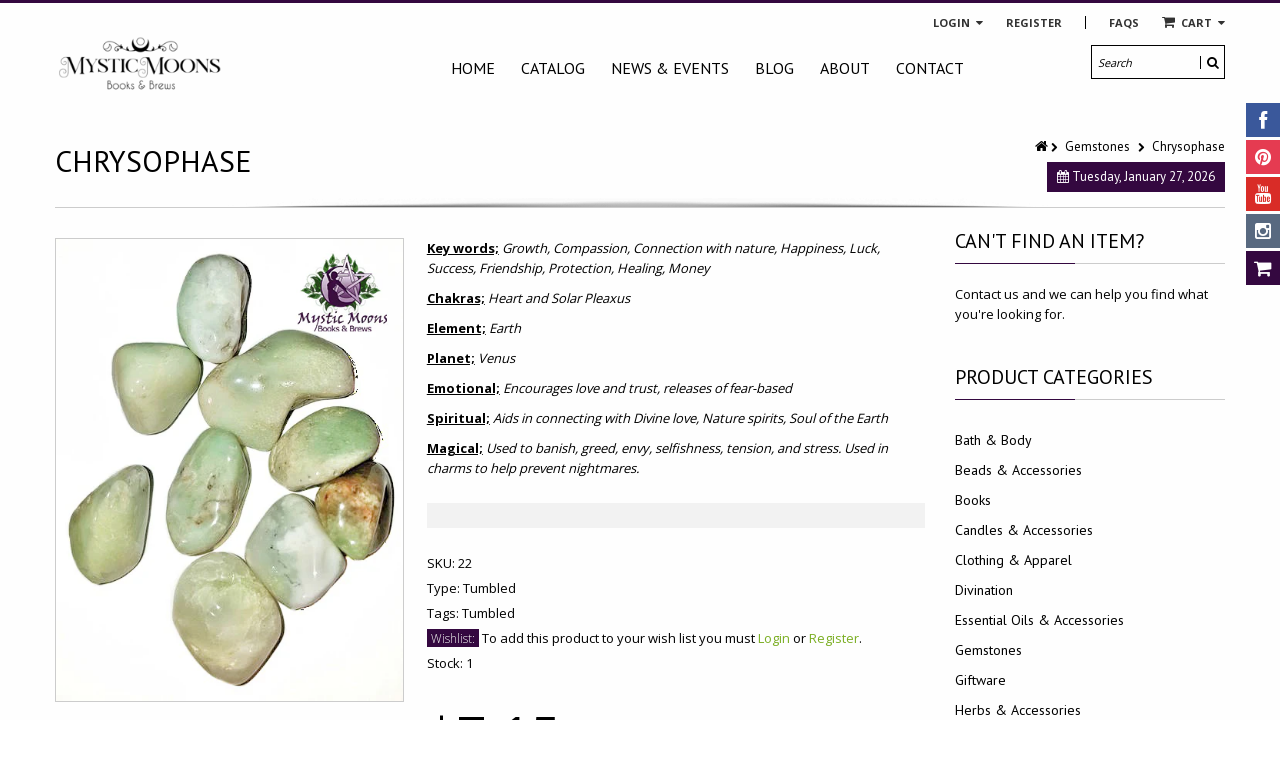

--- FILE ---
content_type: text/html; charset=utf-8
request_url: https://www.mysticmoons.ca/products/chrysophase
body_size: 26370
content:
<!doctype html>
<!--[if IE 8 ]>    <html lang="en" class="no-js ie8"> <![endif]-->
<!--[if (lt IE 8) ]>    <html lang="en" class="no-js ie7"> <![endif]-->
<!--[if (gt IE 9)|!(IE)]><!--> <html lang="en" class="no-js"> <!--<![endif]-->
<head>
  
  <link rel="shortcut icon" href="//www.mysticmoons.ca/cdn/shop/t/2/assets/favicon.png?v=56417227530490220431483374523" type="image/x-icon" />
  
  
  
  <link rel="apple-touch-icon-precomposed" href="//www.mysticmoons.ca/cdn/shop/t/2/assets/iphone_icon.png?v=20318053352968487701483374723" />
  
  
  
  <link rel="apple-touch-icon-precomposed" sizes="114x114" href="//www.mysticmoons.ca/cdn/shop/t/2/assets/iphone_icon_retina.png?v=114836350498128216841483374723" />
  
  
  
  <link rel="apple-touch-icon-precomposed" sizes="72x72" href="//www.mysticmoons.ca/cdn/shop/t/2/assets/ipad_icon.png?v=26132271041326003991483374734" />
  
  
  
  <link rel="apple-touch-icon-precomposed" sizes="144x144" href="//www.mysticmoons.ca/cdn/shop/t/2/assets/ipad_icon_retina.png?v=69620451347615294031483374536" />
  
  
  <meta charset="UTF-8">
  <meta http-equiv="Content-Type" content="text/html; charset=utf-8">
  <meta name="viewport" content="width=device-width, initial-scale=1, minimum-scale=1, maximum-scale=1" />
  <link rel="canonical" href="https://www.mysticmoons.ca/products/chrysophase" />
  
  
  <meta name="description" content="Key words; Growth, Compassion, Connection with nature, Happiness, Luck, Success, Friendship, Protection, Healing, Money Chakras; Heart and Solar Pleaxus Element; Earth Planet; Venus  Emotional; Encourages love and trust, releases of fear-based Spiritual; Aids in connecting with Divine love, Nature spirits, Soul of the " />
  
  
  
  <title>Chrysophase | Mystic Moons Books &amp; Brews</title>
  
  
  


  <meta property="og:url" content="https://www.mysticmoons.ca/products/chrysophase" />
  <meta property="og:title" content="Chrysophase" />
  <meta property="og:description" content="Key words; Growth, Compassion, Connection with nature, Happiness, Luck, Success, Friendship, Protection, Healing, Money
Chakras; Heart and Solar Pleaxus
Element; Earth
Planet; Venus 
Emotional; Encourages love and trust, releases of fear-based
Spiritual; Aids in connecting with Divine love, Nature spirits, Soul of the Earth
Magical; Used to banish, greed, envy, selfishness, tension, and stress. Used in charms to help prevent nightmares. " />
  <meta property="og:image" content="//www.mysticmoons.ca/cdn/shop/products/20161118_085550_grande-01_medium.jpeg?v=1517341510" />

  
   
  <link href='//fonts.googleapis.com/css?family=PT+Sans:300,400,700' rel='stylesheet' type='text/css'>
  
  
   
  <link href='//fonts.googleapis.com/css?family=Open+Sans:300,400,700' rel='stylesheet' type='text/css'>
  
  
  <!--[if IE 8 ]> <link href="//www.mysticmoons.ca/cdn/shop/t/2/assets/ie8.css?v=34241606194775417601453828577" rel="stylesheet" type="text/css" media="all" /> <![endif]-->
  
  <link href="//netdna.bootstrapcdn.com/font-awesome/3.2.1/css/font-awesome.min.css" rel="stylesheet" type="text/css" media="all" />
  
  <link href="//www.mysticmoons.ca/cdn/shop/t/2/assets/animate.min.css?v=26015726645408109341453828568" rel="stylesheet" type="text/css" media="all" />
  <link href="//www.mysticmoons.ca/cdn/shop/t/2/assets/kumi.plugins.css?v=98865602708626455071453828578" rel="stylesheet" type="text/css" media="all" />
  
  
  
  
  <link href="//www.mysticmoons.ca/cdn/shop/t/2/assets/jquery.owl.carousel.css?v=69644300286573229081674755416" rel="stylesheet" type="text/css" media="all" />
  <link href="//www.mysticmoons.ca/cdn/shop/t/2/assets/jquery.fancybox.css?v=137390351442020403991674755417" rel="stylesheet" type="text/css" media="all" />
  <link href="//www.mysticmoons.ca/cdn/shop/t/2/assets/jquery.fancybox-buttons.css?v=61589404403822016811674755416" rel="stylesheet" type="text/css" media="all" />

  <link href="//www.mysticmoons.ca/cdn/shop/t/2/assets/bootstrap.min.css?v=142213545305940173101453828577" rel="stylesheet" type="text/css" media="all" />
  <link href="//www.mysticmoons.ca/cdn/shop/t/2/assets/bootstrap-modal.css?v=68688658048210704821453828569" rel="stylesheet" type="text/css" media="all" />
  <link href="//www.mysticmoons.ca/cdn/shop/t/2/assets/bootstrap-switch.css?v=44898043042204622141453828569" rel="stylesheet" type="text/css" media="all" />
  
  <link href="//www.mysticmoons.ca/cdn/shop/t/2/assets/kumi.global.css?v=13989896640855869171628615106" rel="stylesheet" type="text/css" media="all" />
  <link href="//www.mysticmoons.ca/cdn/shop/t/2/assets/kumi.style.scss.css?v=35272375096718593861674755417" rel="stylesheet" type="text/css" media="all" />
  <link href="//www.mysticmoons.ca/cdn/shop/t/2/assets/kumi.media.css?v=178626425312373926931628611468" rel="stylesheet" type="text/css" media="all" />
  
  

  
  
  <script src="//www.mysticmoons.ca/cdn/shop/t/2/assets/jquery-1.8.2.min.js?v=16839718699480930611453828570" type="text/javascript"></script>
  <script src="//www.mysticmoons.ca/cdn/shop/t/2/assets/jquery.easing.1.3.js?v=87267849610611941221453828571" type="text/javascript"></script>
  
  <script src="//www.mysticmoons.ca/cdn/shop/t/2/assets/TweenMax.min.js?v=90624384621789474361453828575" type="text/javascript"></script>
  <script src="//www.mysticmoons.ca/cdn/shop/t/2/assets/kumi.animation.js?v=140107879276876137171453828573" type="text/javascript"></script>
  
  
  
  
  
  <script src="//www.mysticmoons.ca/cdn/shop/t/2/assets/bootstrap.min.js?v=65104011308103364271453828569" type="text/javascript"></script>
  <script src="//www.mysticmoons.ca/cdn/shop/t/2/assets/bootstrap-modal.js?v=12510494864028014301453828569" type="text/javascript"></script>
  <script src="//www.mysticmoons.ca/cdn/shop/t/2/assets/bootstrap-modalmanager.js?v=22736093669414834121453828569" type="text/javascript"></script>
  <script src="//www.mysticmoons.ca/cdn/shop/t/2/assets/bootstrap-switch.js?v=76735132754683128491453828569" type="text/javascript"></script>
  
  <script src="//www.mysticmoons.ca/cdn/shop/t/2/assets/modernizr.js?v=136554011001666959481453828573" type="text/javascript"></script>
  <script src="//www.mysticmoons.ca/cdn/shop/t/2/assets/kumi.plugins.js?v=117411142403871221381453828578" type="text/javascript"></script>
  
  
  
  
    
      <script src="//www.mysticmoons.ca/cdn/shop/t/2/assets/jquery.elevatezoom.min.js?v=34327592206210794491453828571" type="text/javascript"></script>
    
  
  
  <script src="//www.mysticmoons.ca/cdn/shop/t/2/assets/jquery.appear.js?v=62110238356961602371453828570" type="text/javascript"></script>
  
  <script src="//www.mysticmoons.ca/cdn/shop/t/2/assets/jquery.smoothscroll.js?v=111037732245179092881453828573" type="text/javascript"></script>
  
  <script src="//www.mysticmoons.ca/cdn/shop/t/2/assets/jquery.imagesloaded.min.js?v=87590947715040177931453828572" type="text/javascript"></script>
  <script src="//www.mysticmoons.ca/cdn/shop/t/2/assets/jquery.hoverIntent.min.js?v=29175521564566609461453828572" type="text/javascript"></script>
  <script src="//www.mysticmoons.ca/cdn/shop/t/2/assets/jquery.owl.carousel.min.js?v=128556551344874541741453828572" type="text/javascript"></script>
  <script src="//www.mysticmoons.ca/cdn/shop/t/2/assets/jquery.fancybox.pack.js?v=98388074616830255951453828572" type="text/javascript"></script>
  <script src="//www.mysticmoons.ca/cdn/shop/t/2/assets/jquery.fancybox-buttons.js?v=55176213373343787281453828572" type="text/javascript"></script>
  
  <script src="//www.mysticmoons.ca/cdn/shop/t/2/assets/jquery.plugin.min.js?v=84380773999872536741453828572" type="text/javascript"></script>
  <script src="//www.mysticmoons.ca/cdn/shop/t/2/assets/jquery.countdown.min.js?v=11523271478596468241453828571" type="text/javascript"></script>
  
  
  	<script src="//www.mysticmoons.ca/cdn/shop/t/2/assets/notify.min.js?v=164200119215704402431453828574" type="text/javascript"></script>
  
  
  <script src="//www.mysticmoons.ca/cdn/shop/t/2/assets/kumi.global.js?v=92376697888702936951453828578" type="text/javascript"></script>
  <script src="//www.mysticmoons.ca/cdn/shopifycloud/storefront/assets/themes_support/api.jquery-7ab1a3a4.js" type="text/javascript"></script>
  <script type="text/javascript">
  Shopify.updateCartInfo = function(cart, cart_summary_id, cart_count_id) {
    if ((typeof cart_summary_id) === 'string') {
      var cart_summary = jQuery('#' + cart_summary_id);
      if (cart_summary.length) {
        // Start from scratch.
        cart_summary.empty();
        // Pull it all out.
        
        jQuery.each(cart, function(key, value) {
          if (key === 'items') {
            
            if (value.length) {
              jQuery('<div class="items control-container"></div>').appendTo(cart_summary);
              var table = jQuery('#' + cart_summary_id + ' div.items');
              
              jQuery.each(value, function(i, item) {
                jQuery('<div class="row-fluid control-group"><div class="span4 cart-left"><a class="cart-close" title="Remove" href="javascript:;" onclick="Shopify.removeItem(' + item.variant_id + ')"><i class="icon-remove-circle"></i></a><a class="cart-image" href="' + item.url + '"><img src="' + Shopify.resizeImage(item.image, 'small') + '" alt="" title=""/></a></div><div class="span8 text-left cart-right"><div class="cart-title uppercase"><a href="' + item.url + '"><h4>' + item.title + '</h4></a></div><div class="cart-prices"><strong>' + Shopify.formatMoney(item.price, "${{amount}}") + '</strong> x ' + item.quantity + '</div></div></div>').appendTo(table);
              });
              
              jQuery('<div class="actions control-container"></div>').appendTo(cart_summary);
              var action = jQuery('#' + cart_summary_id + ' div.actions');
              jQuery('<div class="row-fluid"><div class="span4"><span class="uppercase">Total</span></div><div class="span8 text-left"><strong>' + Shopify.formatMoney(cart.total_price, "${{amount}}") + '</strong></div></div>').appendTo(action);
              jQuery('<div class="last text-left"><a class="btn btn-1" href="/checkout">Checkout</a><a class="btn btn-2" href="/cart">View Cart</button></div>').appendTo(action);
            }
            else {
              jQuery('<div class="row-fluid text-center empty"><em>Your shopping cart is empty. Check out our <a href="/collections/all">catalog</a> to see what\'s available.</em></div>').appendTo(cart_summary);
            }
          }
        });
      }
    }
    // Update cart count.
    if ($('#social-cart-num').length) {
      $('#social-cart-num').html(cart.item_count);
    }
    
    /* Update cart info */
    updateCartDesc(cart);
  };
  
  
  // Update Cart
  Shopify.onCartUpdate = function(cart) {
    Shopify.updateCartInfo(cart, 'cart-info', 'shopping-cart');
  };
  
  
  // Remove item
  Shopify.removeItem = function(variant_id, callback) {
    
    /* Show loading in Cart info */
    $('#umbrella .cart-loading').removeClass('hide');
    
    var params = {
      type: 'POST',
      url: '/cart/change.js',
      data:  'quantity=0&id='+variant_id,
      dataType: 'json',
      success: function(cart) { 
      if ((typeof callback) === 'function') {
      callback(cart);
    }
    else {
      Shopify.onCartUpdate(cart);
    }
  },
    error: function(XMLHttpRequest, textStatus) {
      Shopify.onError(XMLHttpRequest, textStatus);
    }
  };
  jQuery.ajax(params);
  };
  
  function updateCartDesc(data){
    var $cartNumberText = $('#umbrella .number');
    
    switch(data.item_count){
      case 0:
        $cartNumberText.text('0');
        break;
      case 1:
        $cartNumberText.text('1');
        break;
      default:
        $cartNumberText.text(data.item_count);
        break;
    }
    
    
    
     /* Hide loading in Cart info */
     $('#umbrella .cart-loading').addClass('hide');
     }
     
     $(window).load(function() {
       // Let's get the cart and show what's in it in the cart box.	
       Shopify.getCart(function(cart) {
         
         Shopify.updateCartInfo(cart, 'cart-info');		
       });
     });
     
     /* customer address helper */
     Shopify.CustomerAddress = {
       toggleForm: function(id) {
         var editEl = document.getElementById('edit_address_'+id);
         var toolEl = document.getElementById('tool_address_'+id);      
         editEl.style.display = editEl.style.display == 'none' ? '' : 'none';
         return false;    
       },
       
       toggleNewForm: function() {
         var el = document.getElementById('add_address');
         el.style.display = el.style.display == 'none' ? '' : 'none';
         return false;
       },
       
       destroy: function(id, confirm_msg) {
         if (confirm(confirm_msg || "Are you sure you wish to delete this address?")) {
           Shopify.postLink('/account/addresses/'+id, {'parameters': {'_method': 'delete'}});
         }      
       }
     }
     
</script>
  
  <script src="//www.mysticmoons.ca/cdn/shop/t/2/assets/kumi.script.js?v=26053656988180412811674755416" type="text/javascript"></script>
  
  <script>window.performance && window.performance.mark && window.performance.mark('shopify.content_for_header.start');</script><meta id="shopify-digital-wallet" name="shopify-digital-wallet" content="/11407958/digital_wallets/dialog">
<meta name="shopify-checkout-api-token" content="cd2e669aa6b7a0a83caf88d368edd999">
<meta id="in-context-paypal-metadata" data-shop-id="11407958" data-venmo-supported="false" data-environment="production" data-locale="en_US" data-paypal-v4="true" data-currency="CAD">
<link rel="alternate" type="application/json+oembed" href="https://www.mysticmoons.ca/products/chrysophase.oembed">
<script async="async" src="/checkouts/internal/preloads.js?locale=en-CA"></script>
<script id="shopify-features" type="application/json">{"accessToken":"cd2e669aa6b7a0a83caf88d368edd999","betas":["rich-media-storefront-analytics"],"domain":"www.mysticmoons.ca","predictiveSearch":true,"shopId":11407958,"locale":"en"}</script>
<script>var Shopify = Shopify || {};
Shopify.shop = "mystic-moons.myshopify.com";
Shopify.locale = "en";
Shopify.currency = {"active":"CAD","rate":"1.0"};
Shopify.country = "CA";
Shopify.theme = {"name":"kumi-quickshop-v1-3-6","id":90693383,"schema_name":null,"schema_version":null,"theme_store_id":null,"role":"main"};
Shopify.theme.handle = "null";
Shopify.theme.style = {"id":null,"handle":null};
Shopify.cdnHost = "www.mysticmoons.ca/cdn";
Shopify.routes = Shopify.routes || {};
Shopify.routes.root = "/";</script>
<script type="module">!function(o){(o.Shopify=o.Shopify||{}).modules=!0}(window);</script>
<script>!function(o){function n(){var o=[];function n(){o.push(Array.prototype.slice.apply(arguments))}return n.q=o,n}var t=o.Shopify=o.Shopify||{};t.loadFeatures=n(),t.autoloadFeatures=n()}(window);</script>
<script id="shop-js-analytics" type="application/json">{"pageType":"product"}</script>
<script defer="defer" async type="module" src="//www.mysticmoons.ca/cdn/shopifycloud/shop-js/modules/v2/client.init-shop-cart-sync_BT-GjEfc.en.esm.js"></script>
<script defer="defer" async type="module" src="//www.mysticmoons.ca/cdn/shopifycloud/shop-js/modules/v2/chunk.common_D58fp_Oc.esm.js"></script>
<script defer="defer" async type="module" src="//www.mysticmoons.ca/cdn/shopifycloud/shop-js/modules/v2/chunk.modal_xMitdFEc.esm.js"></script>
<script type="module">
  await import("//www.mysticmoons.ca/cdn/shopifycloud/shop-js/modules/v2/client.init-shop-cart-sync_BT-GjEfc.en.esm.js");
await import("//www.mysticmoons.ca/cdn/shopifycloud/shop-js/modules/v2/chunk.common_D58fp_Oc.esm.js");
await import("//www.mysticmoons.ca/cdn/shopifycloud/shop-js/modules/v2/chunk.modal_xMitdFEc.esm.js");

  window.Shopify.SignInWithShop?.initShopCartSync?.({"fedCMEnabled":true,"windoidEnabled":true});

</script>
<script id="__st">var __st={"a":11407958,"offset":-14400,"reqid":"a4594285-672c-4554-87a1-9ef11374e2e0-1769495595","pageurl":"www.mysticmoons.ca\/products\/chrysophase","u":"259ad427fad1","p":"product","rtyp":"product","rid":9423459783};</script>
<script>window.ShopifyPaypalV4VisibilityTracking = true;</script>
<script id="captcha-bootstrap">!function(){'use strict';const t='contact',e='account',n='new_comment',o=[[t,t],['blogs',n],['comments',n],[t,'customer']],c=[[e,'customer_login'],[e,'guest_login'],[e,'recover_customer_password'],[e,'create_customer']],r=t=>t.map((([t,e])=>`form[action*='/${t}']:not([data-nocaptcha='true']) input[name='form_type'][value='${e}']`)).join(','),a=t=>()=>t?[...document.querySelectorAll(t)].map((t=>t.form)):[];function s(){const t=[...o],e=r(t);return a(e)}const i='password',u='form_key',d=['recaptcha-v3-token','g-recaptcha-response','h-captcha-response',i],f=()=>{try{return window.sessionStorage}catch{return}},m='__shopify_v',_=t=>t.elements[u];function p(t,e,n=!1){try{const o=window.sessionStorage,c=JSON.parse(o.getItem(e)),{data:r}=function(t){const{data:e,action:n}=t;return t[m]||n?{data:e,action:n}:{data:t,action:n}}(c);for(const[e,n]of Object.entries(r))t.elements[e]&&(t.elements[e].value=n);n&&o.removeItem(e)}catch(o){console.error('form repopulation failed',{error:o})}}const l='form_type',E='cptcha';function T(t){t.dataset[E]=!0}const w=window,h=w.document,L='Shopify',v='ce_forms',y='captcha';let A=!1;((t,e)=>{const n=(g='f06e6c50-85a8-45c8-87d0-21a2b65856fe',I='https://cdn.shopify.com/shopifycloud/storefront-forms-hcaptcha/ce_storefront_forms_captcha_hcaptcha.v1.5.2.iife.js',D={infoText:'Protected by hCaptcha',privacyText:'Privacy',termsText:'Terms'},(t,e,n)=>{const o=w[L][v],c=o.bindForm;if(c)return c(t,g,e,D).then(n);var r;o.q.push([[t,g,e,D],n]),r=I,A||(h.body.append(Object.assign(h.createElement('script'),{id:'captcha-provider',async:!0,src:r})),A=!0)});var g,I,D;w[L]=w[L]||{},w[L][v]=w[L][v]||{},w[L][v].q=[],w[L][y]=w[L][y]||{},w[L][y].protect=function(t,e){n(t,void 0,e),T(t)},Object.freeze(w[L][y]),function(t,e,n,w,h,L){const[v,y,A,g]=function(t,e,n){const i=e?o:[],u=t?c:[],d=[...i,...u],f=r(d),m=r(i),_=r(d.filter((([t,e])=>n.includes(e))));return[a(f),a(m),a(_),s()]}(w,h,L),I=t=>{const e=t.target;return e instanceof HTMLFormElement?e:e&&e.form},D=t=>v().includes(t);t.addEventListener('submit',(t=>{const e=I(t);if(!e)return;const n=D(e)&&!e.dataset.hcaptchaBound&&!e.dataset.recaptchaBound,o=_(e),c=g().includes(e)&&(!o||!o.value);(n||c)&&t.preventDefault(),c&&!n&&(function(t){try{if(!f())return;!function(t){const e=f();if(!e)return;const n=_(t);if(!n)return;const o=n.value;o&&e.removeItem(o)}(t);const e=Array.from(Array(32),(()=>Math.random().toString(36)[2])).join('');!function(t,e){_(t)||t.append(Object.assign(document.createElement('input'),{type:'hidden',name:u})),t.elements[u].value=e}(t,e),function(t,e){const n=f();if(!n)return;const o=[...t.querySelectorAll(`input[type='${i}']`)].map((({name:t})=>t)),c=[...d,...o],r={};for(const[a,s]of new FormData(t).entries())c.includes(a)||(r[a]=s);n.setItem(e,JSON.stringify({[m]:1,action:t.action,data:r}))}(t,e)}catch(e){console.error('failed to persist form',e)}}(e),e.submit())}));const S=(t,e)=>{t&&!t.dataset[E]&&(n(t,e.some((e=>e===t))),T(t))};for(const o of['focusin','change'])t.addEventListener(o,(t=>{const e=I(t);D(e)&&S(e,y())}));const B=e.get('form_key'),M=e.get(l),P=B&&M;t.addEventListener('DOMContentLoaded',(()=>{const t=y();if(P)for(const e of t)e.elements[l].value===M&&p(e,B);[...new Set([...A(),...v().filter((t=>'true'===t.dataset.shopifyCaptcha))])].forEach((e=>S(e,t)))}))}(h,new URLSearchParams(w.location.search),n,t,e,['guest_login'])})(!0,!0)}();</script>
<script integrity="sha256-4kQ18oKyAcykRKYeNunJcIwy7WH5gtpwJnB7kiuLZ1E=" data-source-attribution="shopify.loadfeatures" defer="defer" src="//www.mysticmoons.ca/cdn/shopifycloud/storefront/assets/storefront/load_feature-a0a9edcb.js" crossorigin="anonymous"></script>
<script data-source-attribution="shopify.dynamic_checkout.dynamic.init">var Shopify=Shopify||{};Shopify.PaymentButton=Shopify.PaymentButton||{isStorefrontPortableWallets:!0,init:function(){window.Shopify.PaymentButton.init=function(){};var t=document.createElement("script");t.src="https://www.mysticmoons.ca/cdn/shopifycloud/portable-wallets/latest/portable-wallets.en.js",t.type="module",document.head.appendChild(t)}};
</script>
<script data-source-attribution="shopify.dynamic_checkout.buyer_consent">
  function portableWalletsHideBuyerConsent(e){var t=document.getElementById("shopify-buyer-consent"),n=document.getElementById("shopify-subscription-policy-button");t&&n&&(t.classList.add("hidden"),t.setAttribute("aria-hidden","true"),n.removeEventListener("click",e))}function portableWalletsShowBuyerConsent(e){var t=document.getElementById("shopify-buyer-consent"),n=document.getElementById("shopify-subscription-policy-button");t&&n&&(t.classList.remove("hidden"),t.removeAttribute("aria-hidden"),n.addEventListener("click",e))}window.Shopify?.PaymentButton&&(window.Shopify.PaymentButton.hideBuyerConsent=portableWalletsHideBuyerConsent,window.Shopify.PaymentButton.showBuyerConsent=portableWalletsShowBuyerConsent);
</script>
<script data-source-attribution="shopify.dynamic_checkout.cart.bootstrap">document.addEventListener("DOMContentLoaded",(function(){function t(){return document.querySelector("shopify-accelerated-checkout-cart, shopify-accelerated-checkout")}if(t())Shopify.PaymentButton.init();else{new MutationObserver((function(e,n){t()&&(Shopify.PaymentButton.init(),n.disconnect())})).observe(document.body,{childList:!0,subtree:!0})}}));
</script>
<link id="shopify-accelerated-checkout-styles" rel="stylesheet" media="screen" href="https://www.mysticmoons.ca/cdn/shopifycloud/portable-wallets/latest/accelerated-checkout-backwards-compat.css" crossorigin="anonymous">
<style id="shopify-accelerated-checkout-cart">
        #shopify-buyer-consent {
  margin-top: 1em;
  display: inline-block;
  width: 100%;
}

#shopify-buyer-consent.hidden {
  display: none;
}

#shopify-subscription-policy-button {
  background: none;
  border: none;
  padding: 0;
  text-decoration: underline;
  font-size: inherit;
  cursor: pointer;
}

#shopify-subscription-policy-button::before {
  box-shadow: none;
}

      </style>

<script>window.performance && window.performance.mark && window.performance.mark('shopify.content_for_header.end');</script>
  
<link href="https://monorail-edge.shopifysvc.com" rel="dns-prefetch">
<script>(function(){if ("sendBeacon" in navigator && "performance" in window) {try {var session_token_from_headers = performance.getEntriesByType('navigation')[0].serverTiming.find(x => x.name == '_s').description;} catch {var session_token_from_headers = undefined;}var session_cookie_matches = document.cookie.match(/_shopify_s=([^;]*)/);var session_token_from_cookie = session_cookie_matches && session_cookie_matches.length === 2 ? session_cookie_matches[1] : "";var session_token = session_token_from_headers || session_token_from_cookie || "";function handle_abandonment_event(e) {var entries = performance.getEntries().filter(function(entry) {return /monorail-edge.shopifysvc.com/.test(entry.name);});if (!window.abandonment_tracked && entries.length === 0) {window.abandonment_tracked = true;var currentMs = Date.now();var navigation_start = performance.timing.navigationStart;var payload = {shop_id: 11407958,url: window.location.href,navigation_start,duration: currentMs - navigation_start,session_token,page_type: "product"};window.navigator.sendBeacon("https://monorail-edge.shopifysvc.com/v1/produce", JSON.stringify({schema_id: "online_store_buyer_site_abandonment/1.1",payload: payload,metadata: {event_created_at_ms: currentMs,event_sent_at_ms: currentMs}}));}}window.addEventListener('pagehide', handle_abandonment_event);}}());</script>
<script id="web-pixels-manager-setup">(function e(e,d,r,n,o){if(void 0===o&&(o={}),!Boolean(null===(a=null===(i=window.Shopify)||void 0===i?void 0:i.analytics)||void 0===a?void 0:a.replayQueue)){var i,a;window.Shopify=window.Shopify||{};var t=window.Shopify;t.analytics=t.analytics||{};var s=t.analytics;s.replayQueue=[],s.publish=function(e,d,r){return s.replayQueue.push([e,d,r]),!0};try{self.performance.mark("wpm:start")}catch(e){}var l=function(){var e={modern:/Edge?\/(1{2}[4-9]|1[2-9]\d|[2-9]\d{2}|\d{4,})\.\d+(\.\d+|)|Firefox\/(1{2}[4-9]|1[2-9]\d|[2-9]\d{2}|\d{4,})\.\d+(\.\d+|)|Chrom(ium|e)\/(9{2}|\d{3,})\.\d+(\.\d+|)|(Maci|X1{2}).+ Version\/(15\.\d+|(1[6-9]|[2-9]\d|\d{3,})\.\d+)([,.]\d+|)( \(\w+\)|)( Mobile\/\w+|) Safari\/|Chrome.+OPR\/(9{2}|\d{3,})\.\d+\.\d+|(CPU[ +]OS|iPhone[ +]OS|CPU[ +]iPhone|CPU IPhone OS|CPU iPad OS)[ +]+(15[._]\d+|(1[6-9]|[2-9]\d|\d{3,})[._]\d+)([._]\d+|)|Android:?[ /-](13[3-9]|1[4-9]\d|[2-9]\d{2}|\d{4,})(\.\d+|)(\.\d+|)|Android.+Firefox\/(13[5-9]|1[4-9]\d|[2-9]\d{2}|\d{4,})\.\d+(\.\d+|)|Android.+Chrom(ium|e)\/(13[3-9]|1[4-9]\d|[2-9]\d{2}|\d{4,})\.\d+(\.\d+|)|SamsungBrowser\/([2-9]\d|\d{3,})\.\d+/,legacy:/Edge?\/(1[6-9]|[2-9]\d|\d{3,})\.\d+(\.\d+|)|Firefox\/(5[4-9]|[6-9]\d|\d{3,})\.\d+(\.\d+|)|Chrom(ium|e)\/(5[1-9]|[6-9]\d|\d{3,})\.\d+(\.\d+|)([\d.]+$|.*Safari\/(?![\d.]+ Edge\/[\d.]+$))|(Maci|X1{2}).+ Version\/(10\.\d+|(1[1-9]|[2-9]\d|\d{3,})\.\d+)([,.]\d+|)( \(\w+\)|)( Mobile\/\w+|) Safari\/|Chrome.+OPR\/(3[89]|[4-9]\d|\d{3,})\.\d+\.\d+|(CPU[ +]OS|iPhone[ +]OS|CPU[ +]iPhone|CPU IPhone OS|CPU iPad OS)[ +]+(10[._]\d+|(1[1-9]|[2-9]\d|\d{3,})[._]\d+)([._]\d+|)|Android:?[ /-](13[3-9]|1[4-9]\d|[2-9]\d{2}|\d{4,})(\.\d+|)(\.\d+|)|Mobile Safari.+OPR\/([89]\d|\d{3,})\.\d+\.\d+|Android.+Firefox\/(13[5-9]|1[4-9]\d|[2-9]\d{2}|\d{4,})\.\d+(\.\d+|)|Android.+Chrom(ium|e)\/(13[3-9]|1[4-9]\d|[2-9]\d{2}|\d{4,})\.\d+(\.\d+|)|Android.+(UC? ?Browser|UCWEB|U3)[ /]?(15\.([5-9]|\d{2,})|(1[6-9]|[2-9]\d|\d{3,})\.\d+)\.\d+|SamsungBrowser\/(5\.\d+|([6-9]|\d{2,})\.\d+)|Android.+MQ{2}Browser\/(14(\.(9|\d{2,})|)|(1[5-9]|[2-9]\d|\d{3,})(\.\d+|))(\.\d+|)|K[Aa][Ii]OS\/(3\.\d+|([4-9]|\d{2,})\.\d+)(\.\d+|)/},d=e.modern,r=e.legacy,n=navigator.userAgent;return n.match(d)?"modern":n.match(r)?"legacy":"unknown"}(),u="modern"===l?"modern":"legacy",c=(null!=n?n:{modern:"",legacy:""})[u],f=function(e){return[e.baseUrl,"/wpm","/b",e.hashVersion,"modern"===e.buildTarget?"m":"l",".js"].join("")}({baseUrl:d,hashVersion:r,buildTarget:u}),m=function(e){var d=e.version,r=e.bundleTarget,n=e.surface,o=e.pageUrl,i=e.monorailEndpoint;return{emit:function(e){var a=e.status,t=e.errorMsg,s=(new Date).getTime(),l=JSON.stringify({metadata:{event_sent_at_ms:s},events:[{schema_id:"web_pixels_manager_load/3.1",payload:{version:d,bundle_target:r,page_url:o,status:a,surface:n,error_msg:t},metadata:{event_created_at_ms:s}}]});if(!i)return console&&console.warn&&console.warn("[Web Pixels Manager] No Monorail endpoint provided, skipping logging."),!1;try{return self.navigator.sendBeacon.bind(self.navigator)(i,l)}catch(e){}var u=new XMLHttpRequest;try{return u.open("POST",i,!0),u.setRequestHeader("Content-Type","text/plain"),u.send(l),!0}catch(e){return console&&console.warn&&console.warn("[Web Pixels Manager] Got an unhandled error while logging to Monorail."),!1}}}}({version:r,bundleTarget:l,surface:e.surface,pageUrl:self.location.href,monorailEndpoint:e.monorailEndpoint});try{o.browserTarget=l,function(e){var d=e.src,r=e.async,n=void 0===r||r,o=e.onload,i=e.onerror,a=e.sri,t=e.scriptDataAttributes,s=void 0===t?{}:t,l=document.createElement("script"),u=document.querySelector("head"),c=document.querySelector("body");if(l.async=n,l.src=d,a&&(l.integrity=a,l.crossOrigin="anonymous"),s)for(var f in s)if(Object.prototype.hasOwnProperty.call(s,f))try{l.dataset[f]=s[f]}catch(e){}if(o&&l.addEventListener("load",o),i&&l.addEventListener("error",i),u)u.appendChild(l);else{if(!c)throw new Error("Did not find a head or body element to append the script");c.appendChild(l)}}({src:f,async:!0,onload:function(){if(!function(){var e,d;return Boolean(null===(d=null===(e=window.Shopify)||void 0===e?void 0:e.analytics)||void 0===d?void 0:d.initialized)}()){var d=window.webPixelsManager.init(e)||void 0;if(d){var r=window.Shopify.analytics;r.replayQueue.forEach((function(e){var r=e[0],n=e[1],o=e[2];d.publishCustomEvent(r,n,o)})),r.replayQueue=[],r.publish=d.publishCustomEvent,r.visitor=d.visitor,r.initialized=!0}}},onerror:function(){return m.emit({status:"failed",errorMsg:"".concat(f," has failed to load")})},sri:function(e){var d=/^sha384-[A-Za-z0-9+/=]+$/;return"string"==typeof e&&d.test(e)}(c)?c:"",scriptDataAttributes:o}),m.emit({status:"loading"})}catch(e){m.emit({status:"failed",errorMsg:(null==e?void 0:e.message)||"Unknown error"})}}})({shopId: 11407958,storefrontBaseUrl: "https://www.mysticmoons.ca",extensionsBaseUrl: "https://extensions.shopifycdn.com/cdn/shopifycloud/web-pixels-manager",monorailEndpoint: "https://monorail-edge.shopifysvc.com/unstable/produce_batch",surface: "storefront-renderer",enabledBetaFlags: ["2dca8a86"],webPixelsConfigList: [{"id":"71467247","eventPayloadVersion":"v1","runtimeContext":"LAX","scriptVersion":"1","type":"CUSTOM","privacyPurposes":["MARKETING"],"name":"Meta pixel (migrated)"},{"id":"89293039","eventPayloadVersion":"v1","runtimeContext":"LAX","scriptVersion":"1","type":"CUSTOM","privacyPurposes":["ANALYTICS"],"name":"Google Analytics tag (migrated)"},{"id":"shopify-app-pixel","configuration":"{}","eventPayloadVersion":"v1","runtimeContext":"STRICT","scriptVersion":"0450","apiClientId":"shopify-pixel","type":"APP","privacyPurposes":["ANALYTICS","MARKETING"]},{"id":"shopify-custom-pixel","eventPayloadVersion":"v1","runtimeContext":"LAX","scriptVersion":"0450","apiClientId":"shopify-pixel","type":"CUSTOM","privacyPurposes":["ANALYTICS","MARKETING"]}],isMerchantRequest: false,initData: {"shop":{"name":"Mystic Moons Books \u0026 Brews","paymentSettings":{"currencyCode":"CAD"},"myshopifyDomain":"mystic-moons.myshopify.com","countryCode":"CA","storefrontUrl":"https:\/\/www.mysticmoons.ca"},"customer":null,"cart":null,"checkout":null,"productVariants":[{"price":{"amount":5.75,"currencyCode":"CAD"},"product":{"title":"Chrysophase","vendor":"Kobra Imports","id":"9423459783","untranslatedTitle":"Chrysophase","url":"\/products\/chrysophase","type":"Tumbled"},"id":"37743061631143","image":{"src":"\/\/www.mysticmoons.ca\/cdn\/shop\/products\/20161118_085550_grande-01.jpeg?v=1517341510"},"sku":"22","title":"Regular","untranslatedTitle":"Regular"},{"price":{"amount":7.15,"currencyCode":"CAD"},"product":{"title":"Chrysophase","vendor":"Kobra Imports","id":"9423459783","untranslatedTitle":"Chrysophase","url":"\/products\/chrysophase","type":"Tumbled"},"id":"37743061696679","image":{"src":"\/\/www.mysticmoons.ca\/cdn\/shop\/products\/20161118_085550_grande-01.jpeg?v=1517341510"},"sku":"22","title":"High","untranslatedTitle":"High"}],"purchasingCompany":null},},"https://www.mysticmoons.ca/cdn","fcfee988w5aeb613cpc8e4bc33m6693e112",{"modern":"","legacy":""},{"shopId":"11407958","storefrontBaseUrl":"https:\/\/www.mysticmoons.ca","extensionBaseUrl":"https:\/\/extensions.shopifycdn.com\/cdn\/shopifycloud\/web-pixels-manager","surface":"storefront-renderer","enabledBetaFlags":"[\"2dca8a86\"]","isMerchantRequest":"false","hashVersion":"fcfee988w5aeb613cpc8e4bc33m6693e112","publish":"custom","events":"[[\"page_viewed\",{}],[\"product_viewed\",{\"productVariant\":{\"price\":{\"amount\":7.15,\"currencyCode\":\"CAD\"},\"product\":{\"title\":\"Chrysophase\",\"vendor\":\"Kobra Imports\",\"id\":\"9423459783\",\"untranslatedTitle\":\"Chrysophase\",\"url\":\"\/products\/chrysophase\",\"type\":\"Tumbled\"},\"id\":\"37743061696679\",\"image\":{\"src\":\"\/\/www.mysticmoons.ca\/cdn\/shop\/products\/20161118_085550_grande-01.jpeg?v=1517341510\"},\"sku\":\"22\",\"title\":\"High\",\"untranslatedTitle\":\"High\"}}]]"});</script><script>
  window.ShopifyAnalytics = window.ShopifyAnalytics || {};
  window.ShopifyAnalytics.meta = window.ShopifyAnalytics.meta || {};
  window.ShopifyAnalytics.meta.currency = 'CAD';
  var meta = {"product":{"id":9423459783,"gid":"gid:\/\/shopify\/Product\/9423459783","vendor":"Kobra Imports","type":"Tumbled","handle":"chrysophase","variants":[{"id":37743061631143,"price":575,"name":"Chrysophase - Regular","public_title":"Regular","sku":"22"},{"id":37743061696679,"price":715,"name":"Chrysophase - High","public_title":"High","sku":"22"}],"remote":false},"page":{"pageType":"product","resourceType":"product","resourceId":9423459783,"requestId":"a4594285-672c-4554-87a1-9ef11374e2e0-1769495595"}};
  for (var attr in meta) {
    window.ShopifyAnalytics.meta[attr] = meta[attr];
  }
</script>
<script class="analytics">
  (function () {
    var customDocumentWrite = function(content) {
      var jquery = null;

      if (window.jQuery) {
        jquery = window.jQuery;
      } else if (window.Checkout && window.Checkout.$) {
        jquery = window.Checkout.$;
      }

      if (jquery) {
        jquery('body').append(content);
      }
    };

    var hasLoggedConversion = function(token) {
      if (token) {
        return document.cookie.indexOf('loggedConversion=' + token) !== -1;
      }
      return false;
    }

    var setCookieIfConversion = function(token) {
      if (token) {
        var twoMonthsFromNow = new Date(Date.now());
        twoMonthsFromNow.setMonth(twoMonthsFromNow.getMonth() + 2);

        document.cookie = 'loggedConversion=' + token + '; expires=' + twoMonthsFromNow;
      }
    }

    var trekkie = window.ShopifyAnalytics.lib = window.trekkie = window.trekkie || [];
    if (trekkie.integrations) {
      return;
    }
    trekkie.methods = [
      'identify',
      'page',
      'ready',
      'track',
      'trackForm',
      'trackLink'
    ];
    trekkie.factory = function(method) {
      return function() {
        var args = Array.prototype.slice.call(arguments);
        args.unshift(method);
        trekkie.push(args);
        return trekkie;
      };
    };
    for (var i = 0; i < trekkie.methods.length; i++) {
      var key = trekkie.methods[i];
      trekkie[key] = trekkie.factory(key);
    }
    trekkie.load = function(config) {
      trekkie.config = config || {};
      trekkie.config.initialDocumentCookie = document.cookie;
      var first = document.getElementsByTagName('script')[0];
      var script = document.createElement('script');
      script.type = 'text/javascript';
      script.onerror = function(e) {
        var scriptFallback = document.createElement('script');
        scriptFallback.type = 'text/javascript';
        scriptFallback.onerror = function(error) {
                var Monorail = {
      produce: function produce(monorailDomain, schemaId, payload) {
        var currentMs = new Date().getTime();
        var event = {
          schema_id: schemaId,
          payload: payload,
          metadata: {
            event_created_at_ms: currentMs,
            event_sent_at_ms: currentMs
          }
        };
        return Monorail.sendRequest("https://" + monorailDomain + "/v1/produce", JSON.stringify(event));
      },
      sendRequest: function sendRequest(endpointUrl, payload) {
        // Try the sendBeacon API
        if (window && window.navigator && typeof window.navigator.sendBeacon === 'function' && typeof window.Blob === 'function' && !Monorail.isIos12()) {
          var blobData = new window.Blob([payload], {
            type: 'text/plain'
          });

          if (window.navigator.sendBeacon(endpointUrl, blobData)) {
            return true;
          } // sendBeacon was not successful

        } // XHR beacon

        var xhr = new XMLHttpRequest();

        try {
          xhr.open('POST', endpointUrl);
          xhr.setRequestHeader('Content-Type', 'text/plain');
          xhr.send(payload);
        } catch (e) {
          console.log(e);
        }

        return false;
      },
      isIos12: function isIos12() {
        return window.navigator.userAgent.lastIndexOf('iPhone; CPU iPhone OS 12_') !== -1 || window.navigator.userAgent.lastIndexOf('iPad; CPU OS 12_') !== -1;
      }
    };
    Monorail.produce('monorail-edge.shopifysvc.com',
      'trekkie_storefront_load_errors/1.1',
      {shop_id: 11407958,
      theme_id: 90693383,
      app_name: "storefront",
      context_url: window.location.href,
      source_url: "//www.mysticmoons.ca/cdn/s/trekkie.storefront.a804e9514e4efded663580eddd6991fcc12b5451.min.js"});

        };
        scriptFallback.async = true;
        scriptFallback.src = '//www.mysticmoons.ca/cdn/s/trekkie.storefront.a804e9514e4efded663580eddd6991fcc12b5451.min.js';
        first.parentNode.insertBefore(scriptFallback, first);
      };
      script.async = true;
      script.src = '//www.mysticmoons.ca/cdn/s/trekkie.storefront.a804e9514e4efded663580eddd6991fcc12b5451.min.js';
      first.parentNode.insertBefore(script, first);
    };
    trekkie.load(
      {"Trekkie":{"appName":"storefront","development":false,"defaultAttributes":{"shopId":11407958,"isMerchantRequest":null,"themeId":90693383,"themeCityHash":"15164076301068580258","contentLanguage":"en","currency":"CAD","eventMetadataId":"1772e8e9-1301-4df6-a6bc-af0fc6a0f06d"},"isServerSideCookieWritingEnabled":true,"monorailRegion":"shop_domain","enabledBetaFlags":["65f19447"]},"Session Attribution":{},"S2S":{"facebookCapiEnabled":false,"source":"trekkie-storefront-renderer","apiClientId":580111}}
    );

    var loaded = false;
    trekkie.ready(function() {
      if (loaded) return;
      loaded = true;

      window.ShopifyAnalytics.lib = window.trekkie;

      var originalDocumentWrite = document.write;
      document.write = customDocumentWrite;
      try { window.ShopifyAnalytics.merchantGoogleAnalytics.call(this); } catch(error) {};
      document.write = originalDocumentWrite;

      window.ShopifyAnalytics.lib.page(null,{"pageType":"product","resourceType":"product","resourceId":9423459783,"requestId":"a4594285-672c-4554-87a1-9ef11374e2e0-1769495595","shopifyEmitted":true});

      var match = window.location.pathname.match(/checkouts\/(.+)\/(thank_you|post_purchase)/)
      var token = match? match[1]: undefined;
      if (!hasLoggedConversion(token)) {
        setCookieIfConversion(token);
        window.ShopifyAnalytics.lib.track("Viewed Product",{"currency":"CAD","variantId":37743061631143,"productId":9423459783,"productGid":"gid:\/\/shopify\/Product\/9423459783","name":"Chrysophase - Regular","price":"5.75","sku":"22","brand":"Kobra Imports","variant":"Regular","category":"Tumbled","nonInteraction":true,"remote":false},undefined,undefined,{"shopifyEmitted":true});
      window.ShopifyAnalytics.lib.track("monorail:\/\/trekkie_storefront_viewed_product\/1.1",{"currency":"CAD","variantId":37743061631143,"productId":9423459783,"productGid":"gid:\/\/shopify\/Product\/9423459783","name":"Chrysophase - Regular","price":"5.75","sku":"22","brand":"Kobra Imports","variant":"Regular","category":"Tumbled","nonInteraction":true,"remote":false,"referer":"https:\/\/www.mysticmoons.ca\/products\/chrysophase"});
      }
    });


        var eventsListenerScript = document.createElement('script');
        eventsListenerScript.async = true;
        eventsListenerScript.src = "//www.mysticmoons.ca/cdn/shopifycloud/storefront/assets/shop_events_listener-3da45d37.js";
        document.getElementsByTagName('head')[0].appendChild(eventsListenerScript);

})();</script>
  <script>
  if (!window.ga || (window.ga && typeof window.ga !== 'function')) {
    window.ga = function ga() {
      (window.ga.q = window.ga.q || []).push(arguments);
      if (window.Shopify && window.Shopify.analytics && typeof window.Shopify.analytics.publish === 'function') {
        window.Shopify.analytics.publish("ga_stub_called", {}, {sendTo: "google_osp_migration"});
      }
      console.error("Shopify's Google Analytics stub called with:", Array.from(arguments), "\nSee https://help.shopify.com/manual/promoting-marketing/pixels/pixel-migration#google for more information.");
    };
    if (window.Shopify && window.Shopify.analytics && typeof window.Shopify.analytics.publish === 'function') {
      window.Shopify.analytics.publish("ga_stub_initialized", {}, {sendTo: "google_osp_migration"});
    }
  }
</script>
<script
  defer
  src="https://www.mysticmoons.ca/cdn/shopifycloud/perf-kit/shopify-perf-kit-3.0.4.min.js"
  data-application="storefront-renderer"
  data-shop-id="11407958"
  data-render-region="gcp-us-east1"
  data-page-type="product"
  data-theme-instance-id="90693383"
  data-theme-name=""
  data-theme-version=""
  data-monorail-region="shop_domain"
  data-resource-timing-sampling-rate="10"
  data-shs="true"
  data-shs-beacon="true"
  data-shs-export-with-fetch="true"
  data-shs-logs-sample-rate="1"
  data-shs-beacon-endpoint="https://www.mysticmoons.ca/api/collect"
></script>
</head>

<body class="templateProduct">
  
  <header id="header" class="fast-animated clearfix">
    <div class="overlay_header"></div>
    
    <div class="container container-responsive">
      <div class="row-fluid navigation_wrapper">
        
        
        
        <div class="span2">
          <div class="template-logo">
            <a href="https://www.mysticmoons.ca" title="Mystic Moons Books &amp; Brews">
              
              <img src="//www.mysticmoons.ca/cdn/shop/t/2/assets/logo.png?v=29026548939261010041628611466" alt="Mystic Moons Books &amp; Brews" />
              
            </a>
          </div>
        </div>
        
        <div class="span10 hidden-phone">
          <div class="row-fluid text-right">
  <div class="top_links">
    
  
  <ul id="accounts" class="inline">
    
    <li class="login dropdown-parent">
      
      <a id="loginButton" class="dropdown-toggle" data-toggle="dropdown" href="/account/login">
        Login
        <i class="icon-caret-down"></i>
      </a>
      
      <!-- Customer Account Login -->
      <div id="loginBox" class="dropdown-menu noclose" style="display:none;">
        <form method="post" action="/account/login" id="customer_login" accept-charset="UTF-8" data-login-with-shop-sign-in="true"><input type="hidden" name="form_type" value="customer_login" /><input type="hidden" name="utf8" value="✓" />
        
        <div id="bodyBox" class="text-left">
          <div class="control-container">
            <div class="control-group">
              <label for="customer_email_box" class="control-label">Email Address <span class="req">*</span></label>
              <input type="email" value="" name="customer[email]" id="customer_email_box" class="input-block-level" />
            </div>
            
            <div class="control-group">
              <label for="customer_password_box" class="control-label">Password <span class="req">*</span></label>
              <input type="password" value="" name="customer[password]" id="customer_password_box" class="input-block-level password" />
            </div>
            
            
            <div class="control-group last10">
              <button class="btn btn-1" type="submit">Login</button>
              <a class="btn btn-2" href="/account/register">Register</a>
            </div>
          </div>
        </div>
        </form>
      </div>
      
    </li>
     
    <li class="register">
     <a href="https://shopify.com/11407958/account?locale=en" id="customer_register_link">Register</a>
    </li>
    
    <li class="br">
      <span></span>
    </li>
    
  </ul>
  

  </div>
  <div class="top_links">
    <ul class="inline">
      
      <li>
        <a id="support" href="https://www.mysticmoons.ca/pages/faq">FAQs</a>
      </li>
      
      
      <li>
        <div id="umbrella">
          <div class="cart-link dropdown-parent">
            <a class="dropdown-toggle num-items-in-cart text-right dropdown-link" data-toggle="dropdown" href="/cart">
              
              <i class="icon-shopping-cart"></i>
              
              Cart
              <i class="icon-caret-down"></i>
            </a>
            
            
            <div class="dropdown-menu noclose" style="display:none;">
              <div class="cart-loading"></div>
              <div id="cart-info">
                <div class="temp"></div>
              </div>
            </div>
            
          </div>
        </div>
      </li>
      
      
      
    </ul>
  </div>
</div>

<div class="row-fluid">
  <div class="navigation span9">
    
    

<nav class="navbar">
  <div class="navbar-inner">
    <div class="container">
      <ul class="inline btn-navbar" data-toggle="collapse" data-target=".nav-collapse">
        <li>
          <span class="icon-bar"></span>
          <span class="icon-bar"></span>
          <span class="icon-bar"></span>
        </li>
        <li>Menu</li>
      </ul>

      <div class="nav-collapse collapse"> 
        <ul class="nav">
          
          
<li class="">
  
  <a href="/">
    
    Home
    
  </a>
  
</li>
          
          
<li class="">
  
  <a href="/collections/all">
    
    Catalog
    
  </a>
  
</li>
          
          
<li class="">
  
  <a href="/blogs/news">
    
    News & Events
    
  </a>
  
</li>
          
          
<li class="">
  
  <a href="https://magicalfuelforthesoul.wordpress.com/">
    
    Blog
    
  </a>
  
</li>
          
          
<li class="">
  
  <a href="/pages/about-us">
    
    About 
    
  </a>
  
</li>
          
          
<li class="">
  
  <a href="/pages/contact-us">
    
    Contact 
    
  </a>
  
</li>
          
        </ul>       
      </div>
    </div>
  </div>
</nav>

  </div>
  
  <div class="span3">
    
    
    <div class="search-wrapper">
      <form class="search-form border" action="/search" method="get">
        <input type="hidden" name="type" value="product" />
        <input id="input-ajax" type="text" class="input-block-level" name="q" value="" accesskey="4" autocomplete="off" placeholder="Search" />
        
        <button type="submit" class="search-submit btooltip" data-toggle="tooltip" data-placement="bottom" title="Search">
          <i class="icon-search"></i>
        </button>
        
      </form>
      
      <div id="result-ajax" class="dropdown-menu"><ul class="wrapper-ajax unstyled"></ul></div>
      
    </div>
    
  </div>
</div>
        </div>
        
        
        
        
        <div class="span10 visible-phone">
          <div class="row-fluid">
  <div class="is-mobile visible-phone">
    
    <ul class="inline">
      <li class="is-mobile-menu">
        <div class="navbar">
          <div class="btn-navbar" data-toggle="collapse" data-target=".is-mobile-nav">
            <span class="icon-bar"></span>
            <span class="icon-bar"></span>
            <span class="icon-bar"></span>
          </div>
        </div>
      </li>
      
      
      
      
      <li class="is-mobile-login">
        <div class="btn-group">
          <div class="dropdown-toggle" data-toggle="dropdown">
            <i class="sub-dropdown1"></i>
            <i class="sub-dropdown"></i>
            <i class="icon-user"></i>
          </div>
          <ul class="customer dropdown-menu">
            
            <li class="logout">
              <a href="/account/login">Login</a>
            </li>
            <li class="account">
              <a href="/account/register">Register</a>
            </li>
            
          </ul>
        </div>
      </li>
      
      
      
      
      
      
      
      
      
      <li class="is-mobile-search search-wrapper">
        <form class="search-form border" action="/search" method="get">
          <input type="hidden" name="type" value="product" />
          <input type="text" class="input-block-level input-search" name="q" value="" accesskey="4" autocomplete="off" placeholder="Search" />
          
          <i class="icon-search"></i>
          <i class="icon-remove"></i>
        </form>
      </li>
      
      
      
      
      
      <li class="is-mobile-cart">
        <a href="/cart"><i class="icon-shopping-cart"></i></a>
      </li>
      
    </ul>
  </div>
  
  <div class="navbar">
    <div class="nav-collapse collapse is-mobile-nav"> 
      <ul class="nav hoverMenuWrapper">
        
        
<li class="">
  
  <a href="/">
    
    Home
    
  </a>
  
</li>
        
        
<li class="">
  
  <a href="/collections/all">
    
    Catalog
    
  </a>
  
</li>
        
        
<li class="">
  
  <a href="/blogs/news">
    
    News & Events
    
  </a>
  
</li>
        
        
<li class="">
  
  <a href="https://magicalfuelforthesoul.wordpress.com/">
    
    Blog
    
  </a>
  
</li>
        
        
<li class="">
  
  <a href="/pages/about-us">
    
    About 
    
  </a>
  
</li>
        
        
<li class="">
  
  <a href="/pages/contact-us">
    
    Contact 
    
  </a>
  
</li>
        
      </ul>       
    </div>
  </div>
</div>
        </div>
      </div>
    </div>
  </header>
  
  <section id="module-content" class="clearfix">
    
    
    <div class="container container-responsive">
  <div id="breadcrumb" class="breadcrumb">
    <div class="shadow-down"></div>
    <div class="row-fluid">
      
      <div class="span6 pull-right text-right">
        <div class="breadcrumb-detail clearfix">
          <span itemscope itemtype="http://data-vocabulary.org/Breadcrumb">
            <a itemprop="url" href="/" class="homepage-link" title="Back to the frontpage">
              <span itemprop="title" class="hide">Mystic Moons Books &amp; Brews</span>
              <i class="icon-home"></i>
            </a>
          </span>
          
                      
          <i class="icon-chevron-right"></i>
          
          <span itemscope itemtype="http://data-vocabulary.org/Breadcrumb" class="hide">
            <a href="/collections/gemstones" itemprop="url">
              <span itemprop="title">Gemstones</span>
            </a>
          </span>
          <a href="/collections/gemstones" title="">Gemstones</a>
          
          
          <i class="icon-chevron-right"></i>
          <span itemscope itemtype="http://data-vocabulary.org/Breadcrumb" class="hide">
            <a href="/products/chrysophase" itemprop="url">
              <span itemprop="title">Chrysophase</span>
            </a>
          </span>
          <span class="page-title">Chrysophase</span>
          
        </div>
        
        <div class="time hidden-phone">
          <i class="icon-calendar"></i>
          Tuesday, January 27, 2026
        </div>
      </div>
      
      <div class="span6 unmargin-left">
        <h1 class="hidden-phone">
          
          Chrysophase
          
          
        </h1>
      </div>
      
    </div>
    <div class="shadow-up hidden-phone"></div>
  </div>
</div>
    
    
    
    <div class="container container-responsive">
      <div class="row-fluid">
        
        
        

<div id="col-main" class="span9">
  <div itemscope itemtype="http://schema.org/Product">
    <meta itemprop="url" content="https://www.mysticmoons.ca/products/chrysophase" />
    <meta itemprop="name" content="Chrysophase" />

    <div id="product" class="row-fluid clearfix">
      <div id="product-image" class="span5 product-image">
        <div class="product-image-wrapper">
          

          
          <a target="_blank" href="//www.mysticmoons.ca/cdn/shop/products/20161118_085550_grande-01.jpeg?v=1517341510" class="main-image elevatezoom">
            <img  itemprop="image" id="main-image" class="img-zoom img-responsive image-fly" src="//www.mysticmoons.ca/cdn/shop/products/20161118_085550_grande-01_grande.jpeg?v=1517341510" alt="Chrysophase" />
            <span class="main-image-bg"></span>
          </a>

          
          
          <div class="gallery_main_wrapper">
            
            <div id="gallery_main" class="hide product-image-thumb ">
              
              <a class="image-thumb active" href="//www.mysticmoons.ca/cdn/shop/products/20161118_085550_grande-01.jpeg?v=1517341510" data-image-zoom="//www.mysticmoons.ca/cdn/shop/products/20161118_085550_grande-01.jpeg?v=1517341510" data-image="//www.mysticmoons.ca/cdn/shop/products/20161118_085550_grande-01.jpeg?v=1517341510">
                <img src="//www.mysticmoons.ca/cdn/shop/products/20161118_085550_grande-01_small.jpeg?v=1517341510" alt="Chrysophase" />
              </a>
              
            </div>
            
          </div>
          
          
        </div>

        
        
        
      </div>

      <div id="product-information" class="span7 product-information">

        
        <a class="smoothscroll" href="#shopify-product-reviews">
          <span class="shopify-product-reviews-badge" data-id="9423459783"></span>
        </a>
        

        <div id="product-header" class="clearfix">

          
          <div itemprop="description" class="description text-left">
            <p><strong><span style="text-decoration: underline;">Key words;</span></strong> <em>Growth, Compassion, Connection with nature, Happiness, Luck, Success, Friendship, Protection, Healing, Money</em></p>
<p><span style="text-decoration: underline;"><strong>Chakras;</strong></span> <em>Heart and Solar Pleaxus</em></p>
<p><span style="text-decoration: underline;"><strong>Element;</strong></span> <i>Earth</i></p>
<p><span style="text-decoration: underline;"><strong>Planet;</strong></span><i> Venus </i></p>
<p><span style="text-decoration: underline;"><strong>Emotional;</strong></span> <em>Encourages love and trust, releases of fear-based</em><br></p>
<p><span style="text-decoration: underline;"><strong>Spiritual;</strong></span> <em>Aids in connecting with Divine love, Nature spirits, Soul of the Earth</em></p>
<p><span style="text-decoration: underline;"><strong>Magical;</strong></span><em> Used to banish, greed, envy, selfishness, tension, and stress. Used in charms to help prevent nightmares. </em></p> 
          </div>
          

          

<div class="sharing clearfix">
  <div class="sharing-background"></div>
  
  <!-- AddThis Button BEGIN -->
  <ul class="sharing-wrapper unmargin inline addthis_toolbox addthis_default_style">
    
    
    <li class="social-item facebook">
      <a class="addthis_button_facebook_like" fb:like:layout="button_count"></a>
    </li>
    
    
    
    <li class="social-item tweet">
      <a class="addthis_button_tweet"></a>
    </li>
    
    
    
    
    
    <li class="social-item pinit">
      <a class="addthis_button_pinterest_pinit" pi:pinit:layout="horizontal"></a>
    </li>
    
    
    
  </ul>
  <script type="text/javascript" src="//s7.addthis.com/js/300/addthis_widget.js#pubid=xa-524e3ce23e45c111"></script>
  <!-- AddThis Button END -->
  
</div>


          

          <div class="relative">
            <ul class="unstyled">
              
              <li class="sku hide">
                <span>SKU: </span>
                <span id="sku"></span>
              </li>
              

              
              <li class="barcode hide">
                <span>Barcode: </span>
                <span id="barcode"></span>
              </li>
              


              

              
              <li class="type">
                <span>Type: </span>
                <span itemprop="brand">
                  <a href="/collections/types?q=Tumbled" title="Tumbled">Tumbled</a>
                </span>
              </li>
              

              
              
              
              <li class="tags">
                <span>Tags: </span>
                
                <span itemprop="brand">
                  <a href="/collections/gemstones/tumbled">
                    
                    tumbled
                    
                  </a>
                </span>
                
              </li>
              
              

              
              <li class="wlist">
                <span class="label label-2">Wishlist:</span>
                
	<p>To add this product to your wish list you must <a href="/account/login">Login</a> or <a href="/account/register">Register</a>.</p>


              </li>
              

              
              <li class="stock hide">
                <span>Stock: </span>
                <span id="stock"></span>
              </li>
              
            </ul>
          </div>

          

          <div itemprop="offers" itemscope itemtype="http://schema.org/Offer">
            
            
            <meta itemprop="priceCurrency" content="CAD" />

            
            <link itemprop="availability" href="http://schema.org/InStock" />

            
             

            <form action="/cart/add" method="post" class="product-actions variants" enctype="multipart/form-data">
              <div id="product-actions-9423459783"  class="options clearfix">  

                <div id="purchase-9423459783">
                  <div class="detail-price" itemprop="price">
                    $5.75
                  </div>
                </div>

                
                










  







                

                <div class="variants-wrapper clearfix"> 
                  <select id="product-select-9423459783" name="id" style="display: none;">
                    
                    
                    <option disabled="disabled">
                      Regular - Sold Out
                    </option>
                    
                    
                    

                    <option  selected="selected"  value="37743061696679">High - $7.15 CAD</option>

                    
                    
                  </select>
                </div>   

                <div class="quantity-wrapper clearfix">
                  <label>Quantity</label>
                  <input id="quantity" type="number" name="quantity" value="1" min="1" class="span4 item-quantity" />
                </div>

                <div class="action-wrapper product">
                  <div class="product-wait"></div>
                  <button id="add-to-cart" class="btn btn-1 big btn-block add-to-cart pulsate-regular" data-parent=".product-information" type="submit" name="add">
                    Add to cart
                  </button>
                </div>
              </div>
            </form>

              
            <div class="control-group last">
              
              
            </div>
            

            
          </div>
        </div>
      </div>
    </div>

    

    
    <div id="shopify-product-reviews" data-id="9423459783"></div>
    
  </div>

  <!-- Related Products -->


  
  
  
  
  

<!-- Beneath Products -->




<div id="product-related-container" class="widget-wrapper clearfix">
  
  
  
  <div class="title-1">
    <span>YOU</span>
     MAY ALSO LOVE
  </div>
  
  <div id="product-related-wrapper">
    <div id="product-related" class="scroll clearfix">
      
      
      
      
      
      <div class="product animated" data-animation="fadeInUp" data-animation-delay="200">
      <div class="product-container count_holder_big text-center">
  
  
  
  
  <div class="row-fluid">
    <div class="product-images">
      
      
      <a href="/products/abalone-shell-2">
        
        <div class="front only">
          <img src="//www.mysticmoons.ca/cdn/shop/products/20160511_093054_medium.jpg?v=1506441343" class="main-image" alt="" />
        </div>
        
        
        
        
      </a>
      
      
      <div class="product-overlay-zoom hidden-phone">
        <a href="//www.mysticmoons.ca/cdn/shop/products/20160511_093054_1024x1024.jpg?v=1506441343" class="product-fancybox-buttons" data-fancybox-group="button-9353439239">
          <i class="icon-zoom-in  btooltip" data-toggle="tooltip" data-placement="top" title="zoom"></i>
        </a>
        
        <div class="hide">
          
        </div>
      </div>
      <div class="product-overlay-link hidden-phone">
        <span data-handle="abalone-shell-2" data-target="#quick-shop-modal" class="quick_shop">
          <i class="icon-eye-open btooltip" data-toggle="tooltip" data-placement="top" title="quick shop"></i>
        </span>
      </div>
    </div>
    
    <div class="product-contents">
      <div class="product-details">
        <div class="product-details-container">
          <h4 class="product-title">
            <a href="/collections/gemstones/products/abalone-shell-2">  
            Abalone Shell
            </a>
          </h4>
          
          
          <span class="shopify-product-reviews-badge" data-id="9353439239"></span>
          
          
          <div class="product-price">
            
              
              
                <span class="price">$2.30</span>
              
            
          </div>
          
          <p class="product-description text-left hide">
            Key Words: Communication, Cooperation, Commitment &amp; Compromise; Family &amp; Motherhood. Chakras: Solar Plexus, Heart, Throat Element: Water Emotional: Harmony in relationships,  Help with anxiety and stress related issues. Spiritual: Stimulates psychic development and intuition, support the growth of Self. Magical uses; Known as the love talisman it can be used to aid the strength in love spells. As an amulet...
          </p>
        </div>
      </div>
      
      <div class="product-buttons">
        <div class="product-buttons-container clearfix">
          <form action="/cart/add" method="post" enctype="multipart/form-data">
            <div class="show_add_button">
              
              <div class="product-wait"></div>
              <a href="/collections/gemstones/products/abalone-shell-2" class="add-to-cart"><i class="icon-shopping-cart"></i> Add to cart</a>
              
            </div>
            <select class="hide" name="id">
              
              <option value="33770782215">Default Title - $2.30</option>
              
            </select>
          </form>
          
          <div class="show_details_button">
            
		<a href="/account/login"><i class="icon-heart-empty"></i> Add to wishlist</a>

          </div>
        </div>
      </div>
    </div>
  </div>
</div>
      </div>
      
      
      
      
      
      
      
      <div class="product animated" data-animation="fadeInUp" data-animation-delay="400">
      <div class="product-container count_holder_big text-center">
  
  
  
  
  <div class="row-fluid">
    <div class="product-images">
      
      
      <a href="/products/adult-bully-barrier-bracelet">
        
        <div class="front only">
          <img src="//www.mysticmoons.ca/cdn/shop/files/Bracelet_fd19c25e-4cb0-467b-a0d5-7a37ab826bf6_medium.jpg?v=1742070400" class="main-image" alt="" />
        </div>
        
        
        
        
      </a>
      
      
      <div class="product-overlay-zoom hidden-phone">
        <a href="//www.mysticmoons.ca/cdn/shop/files/Bracelet_fd19c25e-4cb0-467b-a0d5-7a37ab826bf6_1024x1024.jpg?v=1742070400" class="product-fancybox-buttons" data-fancybox-group="button-8915634061551">
          <i class="icon-zoom-in  btooltip" data-toggle="tooltip" data-placement="top" title="zoom"></i>
        </a>
        
        <div class="hide">
          
        </div>
      </div>
      <div class="product-overlay-link hidden-phone">
        <span data-handle="adult-bully-barrier-bracelet" data-target="#quick-shop-modal" class="quick_shop">
          <i class="icon-eye-open btooltip" data-toggle="tooltip" data-placement="top" title="quick shop"></i>
        </span>
      </div>
    </div>
    
    <div class="product-contents">
      <div class="product-details">
        <div class="product-details-container">
          <h4 class="product-title">
            <a href="/collections/gemstones/products/adult-bully-barrier-bracelet">  
            Adult Bully Barrier Bracelet
            </a>
          </h4>
          
          
          <span class="shopify-product-reviews-badge" data-id="8915634061551"></span>
          
          
          <div class="product-price">
            
                <span class="sold_out">Sold Out</span>
            
          </div>
          
          <p class="product-description text-left hide">
            Handcrafted By SPIRITWOLF
Made with Hematite, Black Obsidian and Golden Tiger's Eye
Each is made with stretchy cord and 8" 
          </p>
        </div>
      </div>
      
      <div class="product-buttons">
        <div class="product-buttons-container clearfix">
          <form action="/cart/add" method="post" enctype="multipart/form-data">
            <div class="show_add_button">
              
              <div class="product-wait"></div>
              <a href="/collections/gemstones/products/adult-bully-barrier-bracelet" class="add-to-cart"><i class="icon-shopping-cart"></i> Add to cart</a>
              
            </div>
            <select class="hide" name="id">
              
              <option value="46322905121007">Default Title - $30.00</option>
              
            </select>
          </form>
          
          <div class="show_details_button">
            
		<a href="/account/login"><i class="icon-heart-empty"></i> Add to wishlist</a>

          </div>
        </div>
      </div>
    </div>
  </div>
</div>
      </div>
      
      
      
      
      
      
      
      <div class="product animated" data-animation="fadeInUp" data-animation-delay="600">
      <div class="product-container count_holder_big text-center">
  
  
  
  
  <div class="row-fluid">
    <div class="product-images">
      
      
      <a href="/products/agatized-coral">
        
        <div class="front only">
          <img src="//www.mysticmoons.ca/cdn/shop/products/01AC0101_medium.png?v=1591651659" class="main-image" alt="" />
        </div>
        
        
        
        
      </a>
      
      
      <div class="product-overlay-zoom hidden-phone">
        <a href="//www.mysticmoons.ca/cdn/shop/products/01AC0101_1024x1024.png?v=1591651659" class="product-fancybox-buttons" data-fancybox-group="button-1979732852832">
          <i class="icon-zoom-in  btooltip" data-toggle="tooltip" data-placement="top" title="zoom"></i>
        </a>
        
        <div class="hide">
          
        </div>
      </div>
      <div class="product-overlay-link hidden-phone">
        <span data-handle="agatized-coral" data-target="#quick-shop-modal" class="quick_shop">
          <i class="icon-eye-open btooltip" data-toggle="tooltip" data-placement="top" title="quick shop"></i>
        </span>
      </div>
    </div>
    
    <div class="product-contents">
      <div class="product-details">
        <div class="product-details-container">
          <h4 class="product-title">
            <a href="/collections/gemstones/products/agatized-coral">  
            Agatized Coral
            </a>
          </h4>
          
          
          <span class="shopify-product-reviews-badge" data-id="1979732852832"></span>
          
          
          <div class="product-price">
            
              
              
                <span class="price">$2.30</span>
              
            
          </div>
          
          <p class="product-description text-left hide">
            Write up coming soon!
          </p>
        </div>
      </div>
      
      <div class="product-buttons">
        <div class="product-buttons-container clearfix">
          <form action="/cart/add" method="post" enctype="multipart/form-data">
            <div class="show_add_button">
              
              <div class="product-wait"></div>
              <a href="/collections/gemstones/products/agatized-coral" class="add-to-cart"><i class="icon-shopping-cart"></i> Add to cart</a>
              
            </div>
            <select class="hide" name="id">
              
              <option value="18851999973472">Default Title - $2.30</option>
              
            </select>
          </form>
          
          <div class="show_details_button">
            
		<a href="/account/login"><i class="icon-heart-empty"></i> Add to wishlist</a>

          </div>
        </div>
      </div>
    </div>
  </div>
</div>
      </div>
      
      
      
      
      
      
      
      <div class="product animated" data-animation="fadeInUp" data-animation-delay="800">
      <div class="product-container count_holder_big text-center">
  
  
  
  
  <div class="row-fluid">
    <div class="product-images">
      
      
      <a href="/products/agnitite-quartz">
        
        <div class="front only">
          <img src="//www.mysticmoons.ca/cdn/shop/products/Untitleddesign_53_medium.png?v=1628529610" class="main-image" alt="" />
        </div>
        
        
        
        
      </a>
      
      
      <div class="product-overlay-zoom hidden-phone">
        <a href="//www.mysticmoons.ca/cdn/shop/products/Untitleddesign_53_1024x1024.png?v=1628529610" class="product-fancybox-buttons" data-fancybox-group="button-1982507810912">
          <i class="icon-zoom-in  btooltip" data-toggle="tooltip" data-placement="top" title="zoom"></i>
        </a>
        
        <div class="hide">
          
        </div>
      </div>
      <div class="product-overlay-link hidden-phone">
        <span data-handle="agnitite-quartz" data-target="#quick-shop-modal" class="quick_shop">
          <i class="icon-eye-open btooltip" data-toggle="tooltip" data-placement="top" title="quick shop"></i>
        </span>
      </div>
    </div>
    
    <div class="product-contents">
      <div class="product-details">
        <div class="product-details-container">
          <h4 class="product-title">
            <a href="/collections/gemstones/products/agnitite-quartz">  
            Agnitite Quartz
            </a>
          </h4>
          
          
          <span class="shopify-product-reviews-badge" data-id="1982507810912"></span>
          
          
          <div class="product-price">
            
              
              
                <span class="price">$5.25</span>
              
            
          </div>
          
          <p class="product-description text-left hide">
            Write up coming soon!
          </p>
        </div>
      </div>
      
      <div class="product-buttons">
        <div class="product-buttons-container clearfix">
          <form action="/cart/add" method="post" enctype="multipart/form-data">
            <div class="show_add_button">
              
              <div class="product-wait"></div>
              <a href="/collections/gemstones/products/agnitite-quartz" class="add-to-cart"><i class="icon-shopping-cart"></i> Add to cart</a>
              
            </div>
            <select class="hide" name="id">
              
              <option value="18861170065504">Default Title - $5.25</option>
              
            </select>
          </form>
          
          <div class="show_details_button">
            
		<a href="/account/login"><i class="icon-heart-empty"></i> Add to wishlist</a>

          </div>
        </div>
      </div>
    </div>
  </div>
</div>
      </div>
      
      
      
      
      
      
      
      <div class="product animated" data-animation="fadeInUp" data-animation-delay="1000">
      <div class="product-container count_holder_big text-center">
  
  
  
  
  <div class="row-fluid">
    <div class="product-images">
      
      
      <a href="/products/amazonite">
        
        <div class="front only">
          <img src="//www.mysticmoons.ca/cdn/shop/products/Untitleddesign-2022-03-28T151927.014_medium.png?v=1648491602" class="main-image" alt="" />
        </div>
        
        
        
        
      </a>
      
      
      <div class="product-overlay-zoom hidden-phone">
        <a href="//www.mysticmoons.ca/cdn/shop/products/Untitleddesign-2022-03-28T151927.014_1024x1024.png?v=1648491602" class="product-fancybox-buttons" data-fancybox-group="button-6086625031">
          <i class="icon-zoom-in  btooltip" data-toggle="tooltip" data-placement="top" title="zoom"></i>
        </a>
        
        <div class="hide">
          
        </div>
      </div>
      <div class="product-overlay-link hidden-phone">
        <span data-handle="amazonite" data-target="#quick-shop-modal" class="quick_shop">
          <i class="icon-eye-open btooltip" data-toggle="tooltip" data-placement="top" title="quick shop"></i>
        </span>
      </div>
    </div>
    
    <div class="product-contents">
      <div class="product-details">
        <div class="product-details-container">
          <h4 class="product-title">
            <a href="/collections/gemstones/products/amazonite">  
            Amazonite
            </a>
          </h4>
          
          
          <span class="shopify-product-reviews-badge" data-id="6086625031"></span>
          
          
          <div class="product-price">
            
              
              
                <span class="price">$3.75</span>
              
            
          </div>
          
          <p class="product-description text-left hide">
            Key Words: Truth, Communication, Harmony Chakras: Heart, Throat Element: Water Planet; Uranus Emotional: Facilitates releasing fear of Judgment or Conflict, Finding Inner Freedom Spiritual: Receiving and Communicating Higher Knowledge, Speaking Truth Magical; Used in charms for Gambling and success. The wearer can insure great success in what they set out to do and the gambler uses it to attract more...
          </p>
        </div>
      </div>
      
      <div class="product-buttons">
        <div class="product-buttons-container clearfix">
          <form action="/cart/add" method="post" enctype="multipart/form-data">
            <div class="show_add_button">
              
              <div class="product-wait"></div>
              <a href="/collections/gemstones/products/amazonite" class="add-to-cart"><i class="icon-shopping-cart"></i> Add to cart</a>
              
            </div>
            <select class="hide" name="id">
              
              <option value="19392830727">Default Title - $3.75</option>
              
            </select>
          </form>
          
          <div class="show_details_button">
            
		<a href="/account/login"><i class="icon-heart-empty"></i> Add to wishlist</a>

          </div>
        </div>
      </div>
    </div>
  </div>
</div>
      </div>
      
      
      
      
      
      
      
      <div class="product animated" data-animation="fadeInUp" data-animation-delay="1200">
      <div class="product-container count_holder_big text-center">
  
  
  
  
  <div class="row-fluid">
    <div class="product-images">
      
      
      <a href="/products/amazonite-rough">
        
        <div class="front only">
          <img src="//www.mysticmoons.ca/cdn/shop/products/15AZ0101_medium.jpg?v=1592521229" class="main-image" alt="" />
        </div>
        
        
        
        
      </a>
      
      
      <div class="product-overlay-zoom hidden-phone">
        <a href="//www.mysticmoons.ca/cdn/shop/products/15AZ0101_1024x1024.jpg?v=1592521229" class="product-fancybox-buttons" data-fancybox-group="button-1975565844576">
          <i class="icon-zoom-in  btooltip" data-toggle="tooltip" data-placement="top" title="zoom"></i>
        </a>
        
        <div class="hide">
          
        </div>
      </div>
      <div class="product-overlay-link hidden-phone">
        <span data-handle="amazonite-rough" data-target="#quick-shop-modal" class="quick_shop">
          <i class="icon-eye-open btooltip" data-toggle="tooltip" data-placement="top" title="quick shop"></i>
        </span>
      </div>
    </div>
    
    <div class="product-contents">
      <div class="product-details">
        <div class="product-details-container">
          <h4 class="product-title">
            <a href="/collections/gemstones/products/amazonite-rough">  
            Amazonite Rough
            </a>
          </h4>
          
          
          <span class="shopify-product-reviews-badge" data-id="1975565844576"></span>
          
          
          <div class="product-price">
            
              
              
                <span class="price">$6.00</span>
              
            
          </div>
          
          <p class="product-description text-left hide">
            Key Words: Truth, Communication, Harmony Chakras: Heart, Throat Element: Water Planet; Uranus Physical: Aids Cellular Regeneration, Healing from Trauma, Gout, Arthritis Emotional: Facilitates releasing fear of Judgment or Conflict, Finding Inner Freedom Spiritual: Receiving and Communicating Higher Knowledge, Speaking Truth Folk; Believed to aid in the effect of the throat, thyroid, thymus, nerve and brain paths by gently soothing the brain and nervous system.  Magical; Used in charms for...
          </p>
        </div>
      </div>
      
      <div class="product-buttons">
        <div class="product-buttons-container clearfix">
          <form action="/cart/add" method="post" enctype="multipart/form-data">
            <div class="show_add_button">
              
              <div class="product-wait"></div>
              <a href="/collections/gemstones/products/amazonite-rough" class="add-to-cart"><i class="icon-shopping-cart"></i> Add to cart</a>
              
            </div>
            <select class="hide" name="id">
              
              <option value="18839570579552">Default Title - $6.00</option>
              
            </select>
          </form>
          
          <div class="show_details_button">
            
		<a href="/account/login"><i class="icon-heart-empty"></i> Add to wishlist</a>

          </div>
        </div>
      </div>
    </div>
  </div>
</div>
      </div>
      
      
      
      
      
      
      
      <div class="product animated" data-animation="fadeInUp" data-animation-delay="1400">
      <div class="product-container count_holder_big text-center">
  
  
  
  
  <div class="row-fluid">
    <div class="product-images">
      
      
      <a href="/products/amegreen">
        
        <div class="front only">
          <img src="//www.mysticmoons.ca/cdn/shop/products/IMG_2271-01_medium.jpg?v=1506442078" class="main-image" alt="" />
        </div>
        
        
        
        
      </a>
      
      
      <div class="product-overlay-zoom hidden-phone">
        <a href="//www.mysticmoons.ca/cdn/shop/products/IMG_2271-01_1024x1024.jpg?v=1506442078" class="product-fancybox-buttons" data-fancybox-group="button-6162975879">
          <i class="icon-zoom-in  btooltip" data-toggle="tooltip" data-placement="top" title="zoom"></i>
        </a>
        
        <div class="hide">
          
        </div>
      </div>
      <div class="product-overlay-link hidden-phone">
        <span data-handle="amegreen" data-target="#quick-shop-modal" class="quick_shop">
          <i class="icon-eye-open btooltip" data-toggle="tooltip" data-placement="top" title="quick shop"></i>
        </span>
      </div>
    </div>
    
    <div class="product-contents">
      <div class="product-details">
        <div class="product-details-container">
          <h4 class="product-title">
            <a href="/collections/gemstones/products/amegreen">  
            Amegreen
            </a>
          </h4>
          
          
          <span class="shopify-product-reviews-badge" data-id="6162975879"></span>
          
          
          <div class="product-price">
            
              
               
                <span class="price_sale">$3.25</span>
              
            
          </div>
          
          <p class="product-description text-left hide">
            
Key Words: Mind/Heart Integration, Spiritual Connection, Compassion, Psychic Ability, Emotional Healing



Chakras: Heart, Crown, Etheric



Element: Earth, Wind



Emotional: Releasing Emotional Wounds, Learning to Trust and Love



Spiritual: Facilitates Connection with Devine Love

 

          </p>
        </div>
      </div>
      
      <div class="product-buttons">
        <div class="product-buttons-container clearfix">
          <form action="/cart/add" method="post" enctype="multipart/form-data">
            <div class="show_add_button">
              
              <a href="/collections/gemstones/products/amegreen" class="choose-options"><i class="icon-shopping-cart"></i> Select Options</a>
              
            </div>
            <select class="hide" name="id">
              
              <option value="19640448967">Medium - $3.25</option>
              
              <option value="31763914588256">Large - $3.75</option>
              
            </select>
          </form>
          
          <div class="show_details_button">
            
		<a href="/account/login"><i class="icon-heart-empty"></i> Add to wishlist</a>

          </div>
        </div>
      </div>
    </div>
  </div>
</div>
      </div>
      
      
      
      
      
      
      
      <div class="product animated" data-animation="fadeInUp" data-animation-delay="1600">
      <div class="product-container count_holder_big text-center">
  
  
  
  
  <div class="row-fluid">
    <div class="product-images">
      
      
      <a href="/products/amethyst-alien-skull">
        
        <div class="front only">
          <img src="//www.mysticmoons.ca/cdn/shop/products/Untitleddesign_78_medium.png?v=1628690537" class="main-image" alt="" />
        </div>
        
        
        
        
      </a>
      
      
      <div class="product-overlay-zoom hidden-phone">
        <a href="//www.mysticmoons.ca/cdn/shop/products/Untitleddesign_78_1024x1024.png?v=1628690537" class="product-fancybox-buttons" data-fancybox-group="button-4426878943328">
          <i class="icon-zoom-in  btooltip" data-toggle="tooltip" data-placement="top" title="zoom"></i>
        </a>
        
        <div class="hide">
          
        </div>
      </div>
      <div class="product-overlay-link hidden-phone">
        <span data-handle="amethyst-alien-skull" data-target="#quick-shop-modal" class="quick_shop">
          <i class="icon-eye-open btooltip" data-toggle="tooltip" data-placement="top" title="quick shop"></i>
        </span>
      </div>
    </div>
    
    <div class="product-contents">
      <div class="product-details">
        <div class="product-details-container">
          <h4 class="product-title">
            <a href="/collections/gemstones/products/amethyst-alien-skull">  
            Amethyst Alien Skull
            </a>
          </h4>
          
          
          <span class="shopify-product-reviews-badge" data-id="4426878943328"></span>
          
          
          <div class="product-price">
            
              
              
                <span class="price">$150.10</span>
              
            
          </div>
          
          <p class="product-description text-left hide">
            Hand carved Amethyst Skull 145g Keywords: Protection, Purification, Divine Connection, Release of Addiction, Dreams, healing, peace, love, courage and happiness Chakras: Third Eye, Crown, Etheric Element: Water Planet; Jupiter &amp; Neptune Physical: Overcoming Addictions, Tinnitus, Nerve Disorders, Aids Oxygenation of the Blood Emotional: Helps Clear Negative or Addictive Emotional Patterns Spiritual: Facilitates Conscious Connection with Spirit Guides, Angels and Source Folk Remedies; It is said that Amethyst is...
          </p>
        </div>
      </div>
      
      <div class="product-buttons">
        <div class="product-buttons-container clearfix">
          <form action="/cart/add" method="post" enctype="multipart/form-data">
            <div class="show_add_button">
              
              <div class="product-wait"></div>
              <a href="/collections/gemstones/products/amethyst-alien-skull" class="add-to-cart"><i class="icon-shopping-cart"></i> Add to cart</a>
              
            </div>
            <select class="hide" name="id">
              
              <option value="31534050541664">Default Title - $150.10</option>
              
            </select>
          </form>
          
          <div class="show_details_button">
            
		<a href="/account/login"><i class="icon-heart-empty"></i> Add to wishlist</a>

          </div>
        </div>
      </div>
    </div>
  </div>
</div>
      </div>
      
      
      
      
      
      
      
      
    </div>
  </div>
</div>


</div>


<div id="sidebar" class="span3">
  

<div class="widget-wrapper">
  
  
  
  <div class="title-1">
    <span>Can't</span>
     find an item?
  </div>
  
  
  <ul class="unstyled list-styled">
    
    <li>Contact us and we can help you find what you're looking for.</li>
  </ul>
</div>









<div class="grid-uniform">
  
  
</div>

<script>
  $(function() {
    var currentTags = '',
    filters = $('.advanced-filter'),
      activeTag,
      activeHandle;

    filters.each(function() {
      var el = $(this),
          group = el.data('group'),
          isActive = el.hasClass('active-filter');
    });

    filters.on('click', function(e) {
      var el = $(this),
          group = el.data('group'),
          url = el.find('a').attr('href');

      // Continue as normal if we're clicking on the active link
      if ( el.hasClass('active-filter') ) {
        return;
      }

      // Get active group link (unidentified if there isn't one)
      activeTag = $('.active-filter[data-group="'+ group +'"]');

      // If a tag from this group is already selected, remove it from the new tag's URL and continue
      if ( activeTag && activeTag.data('group') === group ) {
        e.preventDefault();
        activeHandle = activeTag.data('handle') + '+';

        // Create new URL without the currently active handle
        url = url.replace(activeHandle, '');

        window.location = url;
      }
    });
  });
</script>











<div class="widget-wrapper">
  
  
  
  <div class="title-1">
    <span>Product</span>
     Categories
  </div>
  
  
  <ul class="unstyled list-styled">
    
    
    <li>
      <h5><a href="/collections/bath-body" title="Bath &amp; Body">Bath &amp; Body</a></h5>
    </li>
    
    
    
    <li>
      <h5><a href="/collections/beads" title="Beads &amp; Accessories">Beads &amp; Accessories</a></h5>
    </li>
    
    
    
    <li>
      <h5><a href="/collections/books" title="Books">Books</a></h5>
    </li>
    
    
    
    <li>
      <h5><a href="/collections/candles-accessories" title="Candles &amp; Accessories">Candles &amp; Accessories</a></h5>
    </li>
    
    
    
    <li>
      <h5><a href="/collections/clothing-apparel" title="Clothing &amp; Apparel">Clothing &amp; Apparel</a></h5>
    </li>
    
    
    
    <li>
      <h5><a href="/collections/divination" title="Divination">Divination</a></h5>
    </li>
    
    
    
    <li>
      <h5><a href="/collections/essential-oils" title="Essential Oils &amp; Accessories">Essential Oils &amp; Accessories</a></h5>
    </li>
    
    
    
    <li>
      <h5><a href="/collections/gemstones" title="Gemstones">Gemstones</a></h5>
    </li>
    
    
    
    <li>
      <h5><a href="/collections/giftware" title="Giftware">Giftware</a></h5>
    </li>
    
    
    
    <li>
      <h5><a href="/collections/herbs-accessories" title="Herbs &amp; Accessories">Herbs &amp; Accessories</a></h5>
    </li>
    
    
    
    
    
    <li>
      <h5><a href="/collections/incense-resins" title="Incense, Resin&#39;s &amp; Burners">Incense, Resin&#39;s &amp; Burners</a></h5>
    </li>
    
    
    
    <li>
      <h5><a href="/collections/jewelry" title="Jewelry">Jewelry</a></h5>
    </li>
    
    
    
    <li>
      <h5><a href="/collections/local-made" title="Local Made">Local Made</a></h5>
    </li>
    
    
    
    <li>
      <h5><a href="/collections/ritual-magical-wares" title="Ritual &amp; Magical Wares">Ritual &amp; Magical Wares</a></h5>
    </li>
    
    
    
    <li>
      <h5><a href="/collections/statues-wall-plaques" title="Statues &amp; Wall Plaques">Statues &amp; Wall Plaques</a></h5>
    </li>
    
    
    
    <li>
      <h5><a href="/collections/discounted-items" title="~*Discounted Items*~">~*Discounted Items*~</a></h5>
    </li>
    
    
    
    <li>
      <h5><a href="/collections/new" title="~NEW~">~NEW~</a></h5>
    </li>
    
    
  </ul>
</div>































</div>



<script type="text/javascript">
  jQuery(function(){
    jQuery('.swatch :radio').change(function() {
      var optionIndex = jQuery(this).parents('.swatch').attr('data-option-index');
      var optionValue = jQuery(this).val();
      jQuery('.single-option-selector').eq(optionIndex).find('option').filter(function() { return jQuery(this).text() == optionValue }).parent().val(optionValue).trigger('change');
    }); 
  });
</script>

<script type="text/javascript">

  // initialize multi selector for product
  jQuery(document).ready(function($){

    /* selectCallback */
    var selectOptionsCallback = function(variant, selector) {

      // BEGIN SWATCHES
      if (variant) {
        for (i=0;i<variant.options.length;i++) {
          if (parseFloat(jQuery.fn.jquery) < 1.6) {
            jQuery('.swatch[data-option-index="' + i + '"] :radio[value="' + variant.options[i] +'"]').attr('checked', 'checked');
          }
          else {
            jQuery('.swatch[data-option-index="' + i + '"] :radio[value="' + variant.options[i] +'"]').prop('checked', true);
          }
        }      
      }
      // END SWATCHES

      var add_to_cart = '#add-to-cart';
      var $price = '#purchase-' + selector.product.id.toString() + ' .detail-price';
      if (variant && variant.available) {
        
        // Update variant image, if one is set
        if (variant.featured_image) { 
          var originalImage = $("#main-image");
          var newImage = variant.featured_image;
          var element = originalImage[0];
          Shopify.Image.switchImage(newImage, element, function (newImageSizedSrc, newImage, element) {
            $(element).parents('a').attr('href', newImageSizedSrc);
            $(element).attr('src', newImageSizedSrc);
            $('.zoomWindowContainer div').stop().css("background-image","url("+ newImageSizedSrc +")");
          });
        }
        
        // selected a valid variant
        $(add_to_cart).removeClass('disabled').removeAttr('disabled'); // remove unavailable class from add-to-cart button, and re-enable button

        if(variant.compare_at_price == null){
          $($price).html('<span class="price">'+Shopify.formatMoney(variant.price, "${{amount}}")+'</span>');

             
         } else {
             $($price).html('<del class="price_compare">' + Shopify.formatMoney(variant.compare_at_price, "${{amount}}") + '</del>' + '<span class="price_sale">'+Shopify.formatMoney(variant.price, "${{amount}}") + '</span>');

             
         }
      } else {
          $(add_to_cart).addClass('disabled').attr('disabled', 'disabled'); // set add-to-cart button to unavailable class and disable button
          var message = variant ? "Sold Out" : "Unavailable";
          $($price).html('<span class="unavailable">' + message + '</span>');
          }

          if (variant && variant.inventory_quantity && variant.inventory_management == 'shopify') {
          jQuery("#stock").html(variant.inventory_quantity).parent().show(); 
          }
          else{
          jQuery("#stock").parent().hide(); 
          }

          
          if (variant && variant.sku) { 
          jQuery("#sku").html(variant.sku).parent().show(); 
          }
          else{
          jQuery("#sku").parent().hide(); 
          }
          

          
          if (variant && variant.barcode) { 
          jQuery("#barcode").html(variant.barcode).parent().show(); 
          }
          else{
          jQuery("#barcode").parent().hide(); 
          }
          
          };

          new Shopify.OptionSelectors("product-select-9423459783", { product: {"id":9423459783,"title":"Chrysophase","handle":"chrysophase","description":"\u003cp\u003e\u003cstrong\u003e\u003cspan style=\"text-decoration: underline;\"\u003eKey words;\u003c\/span\u003e\u003c\/strong\u003e \u003cem\u003eGrowth, Compassion, Connection with nature, Happiness, Luck, Success, Friendship, Protection, Healing, Money\u003c\/em\u003e\u003c\/p\u003e\n\u003cp\u003e\u003cspan style=\"text-decoration: underline;\"\u003e\u003cstrong\u003eChakras;\u003c\/strong\u003e\u003c\/span\u003e \u003cem\u003eHeart and Solar Pleaxus\u003c\/em\u003e\u003c\/p\u003e\n\u003cp\u003e\u003cspan style=\"text-decoration: underline;\"\u003e\u003cstrong\u003eElement;\u003c\/strong\u003e\u003c\/span\u003e \u003ci\u003eEarth\u003c\/i\u003e\u003c\/p\u003e\n\u003cp\u003e\u003cspan style=\"text-decoration: underline;\"\u003e\u003cstrong\u003ePlanet;\u003c\/strong\u003e\u003c\/span\u003e\u003ci\u003e Venus \u003c\/i\u003e\u003c\/p\u003e\n\u003cp\u003e\u003cspan style=\"text-decoration: underline;\"\u003e\u003cstrong\u003eEmotional;\u003c\/strong\u003e\u003c\/span\u003e \u003cem\u003eEncourages love and trust, releases of fear-based\u003c\/em\u003e\u003cbr\u003e\u003c\/p\u003e\n\u003cp\u003e\u003cspan style=\"text-decoration: underline;\"\u003e\u003cstrong\u003eSpiritual;\u003c\/strong\u003e\u003c\/span\u003e \u003cem\u003eAids in connecting with Divine love, Nature spirits, Soul of the Earth\u003c\/em\u003e\u003c\/p\u003e\n\u003cp\u003e\u003cspan style=\"text-decoration: underline;\"\u003e\u003cstrong\u003eMagical;\u003c\/strong\u003e\u003c\/span\u003e\u003cem\u003e Used to banish, greed, envy, selfishness, tension, and stress. Used in charms to help prevent nightmares. \u003c\/em\u003e\u003c\/p\u003e","published_at":"2016-11-19T12:34:00-04:00","created_at":"2016-11-19T12:35:49-04:00","vendor":"Kobra Imports","type":"Tumbled","tags":["Tumbled"],"price":575,"price_min":575,"price_max":715,"available":true,"price_varies":true,"compare_at_price":null,"compare_at_price_min":0,"compare_at_price_max":0,"compare_at_price_varies":false,"variants":[{"id":37743061631143,"title":"Regular","option1":"Regular","option2":null,"option3":null,"sku":"22","requires_shipping":true,"taxable":false,"featured_image":null,"available":false,"name":"Chrysophase - Regular","public_title":"Regular","options":["Regular"],"price":575,"weight":500,"compare_at_price":null,"inventory_quantity":0,"inventory_management":"shopify","inventory_policy":"deny","barcode":"","requires_selling_plan":false,"selling_plan_allocations":[]},{"id":37743061696679,"title":"High","option1":"High","option2":null,"option3":null,"sku":"22","requires_shipping":true,"taxable":false,"featured_image":null,"available":true,"name":"Chrysophase - High","public_title":"High","options":["High"],"price":715,"weight":500,"compare_at_price":null,"inventory_quantity":1,"inventory_management":"shopify","inventory_policy":"deny","barcode":"","requires_selling_plan":false,"selling_plan_allocations":[]}],"images":["\/\/www.mysticmoons.ca\/cdn\/shop\/products\/20161118_085550_grande-01.jpeg?v=1517341510"],"featured_image":"\/\/www.mysticmoons.ca\/cdn\/shop\/products\/20161118_085550_grande-01.jpeg?v=1517341510","options":["Grade"],"media":[{"alt":null,"id":664709300320,"position":1,"preview_image":{"aspect_ratio":0.752,"height":600,"width":451,"src":"\/\/www.mysticmoons.ca\/cdn\/shop\/products\/20161118_085550_grande-01.jpeg?v=1517341510"},"aspect_ratio":0.752,"height":600,"media_type":"image","src":"\/\/www.mysticmoons.ca\/cdn\/shop\/products\/20161118_085550_grande-01.jpeg?v=1517341510","width":451}],"requires_selling_plan":false,"selling_plan_groups":[],"content":"\u003cp\u003e\u003cstrong\u003e\u003cspan style=\"text-decoration: underline;\"\u003eKey words;\u003c\/span\u003e\u003c\/strong\u003e \u003cem\u003eGrowth, Compassion, Connection with nature, Happiness, Luck, Success, Friendship, Protection, Healing, Money\u003c\/em\u003e\u003c\/p\u003e\n\u003cp\u003e\u003cspan style=\"text-decoration: underline;\"\u003e\u003cstrong\u003eChakras;\u003c\/strong\u003e\u003c\/span\u003e \u003cem\u003eHeart and Solar Pleaxus\u003c\/em\u003e\u003c\/p\u003e\n\u003cp\u003e\u003cspan style=\"text-decoration: underline;\"\u003e\u003cstrong\u003eElement;\u003c\/strong\u003e\u003c\/span\u003e \u003ci\u003eEarth\u003c\/i\u003e\u003c\/p\u003e\n\u003cp\u003e\u003cspan style=\"text-decoration: underline;\"\u003e\u003cstrong\u003ePlanet;\u003c\/strong\u003e\u003c\/span\u003e\u003ci\u003e Venus \u003c\/i\u003e\u003c\/p\u003e\n\u003cp\u003e\u003cspan style=\"text-decoration: underline;\"\u003e\u003cstrong\u003eEmotional;\u003c\/strong\u003e\u003c\/span\u003e \u003cem\u003eEncourages love and trust, releases of fear-based\u003c\/em\u003e\u003cbr\u003e\u003c\/p\u003e\n\u003cp\u003e\u003cspan style=\"text-decoration: underline;\"\u003e\u003cstrong\u003eSpiritual;\u003c\/strong\u003e\u003c\/span\u003e \u003cem\u003eAids in connecting with Divine love, Nature spirits, Soul of the Earth\u003c\/em\u003e\u003c\/p\u003e\n\u003cp\u003e\u003cspan style=\"text-decoration: underline;\"\u003e\u003cstrong\u003eMagical;\u003c\/strong\u003e\u003c\/span\u003e\u003cem\u003e Used to banish, greed, envy, selfishness, tension, and stress. Used in charms to help prevent nightmares. \u003c\/em\u003e\u003c\/p\u003e"}, onVariantSelected: selectOptionsCallback, enableHistoryState: true });
          

          // Add label if only one product option and it isn't 'Title'. Could be 'Size'.
          
            $('.selector-wrapper:eq(0)').prepend('<label>Grade</label>');
          

          // Hide selectors if we only have 1 variant and its title contains 'Default'.
          
      });
</script>

        
        
        
        
        <script src="//ajax.aspnetcdn.com/ajax/jquery.templates/beta1/jquery.tmpl.min.js" type="text/javascript"></script>
<script src="//www.mysticmoons.ca/cdn/shop/t/2/assets/jquery.products.min.js?v=171679271478575830981453828572" type="text/javascript"></script>

<div id="recently-viewed-container" class="container widget-wrapper" style="display:none">
  <h3 class="title-1">Recently Viewed</h3>
  <div id="recently-viewed-wrapper">
    <div id="recently-viewed-products" class="collection clearfix">
    </div>
  </div>
</div>


<script id="recently-viewed-product-template" type="text/x-jquery-tmpl">
<div id="product-${handle}" class="product">
  <div class="product-container text-center">
    <div class="row-fluid">
      <div class="product-head">
        <div class="product-images">
          <div class="front only">
            <a href="${url}">
              <img src="${Shopify.Products.resizeImage(featured_image, "medium")}" />
            </a>
          </div>
        </div>
      </div>
      <div class="product-contents">
        <div class="product-details">
          <div class="product-details-container">
            <h4 class="product-title">
              <a href="${url}">${title}</a>
            </h4>
            
            <div class="product-price">
            {{if available}}
              {{if compare_at_price > price}}
                <del class="price_compare"> <span class="money">${compare_at_price}</del></span>
              {{/if}}
                
              {{if price_varies}}
                <span class="price_sale"><span class="money">${price_min}</span></span>
              {{else}}
                <span class="price"><span class="money">${price_min}</span></span>
              {{/if}}
            {{else}}
                <span class="sold_out">Sold out</span>
            {{/if}}
          </div>
          </div>
        </div>
      </div>
    </div>
  </div>
</div>
</script>


<script type="text/javascript">
  Shopify.Products.showRecentlyViewed( { 
    howManyToShow: 10,
    onComplete: function() {
      
    
      var listPrice = jQuery('#recently-viewed-products .product .money');
      listPrice.each(function() {
        var $this = jQuery(this);
        var $price = Shopify.formatMoney($this.html(), "${{amount}}");
        $this.html($price);
      });
     
      
      jQuery("#recently-viewed-products .sold_out").html("Sold Out");
      
      jQuery("#recently-viewed-products").owlCarousel({
        navigation : true,
        pagination: false,
        mouseDrag: false,
        items: 4,
        itemsDesktop : [1199,4],
        itemsDesktopSmall : [991,3],
        itemsTablet: [768,2],
        itemsMobile : [479,1],
        scrollPerPage: true,
        navigationText: ['<span class="btn btn-1 mini"><i class="icon-angle-left"></i></span>', '<span class="btn btn-1 mini"><i class="icon-angle-right"></i></span>']
      });
    
      jQuery('#recently-viewed-container').show();
      
    
    } 
  } );
</script>
        
        
        
        
      </div>
    </div>
    
  </section>
  
  

<section id="widget-social" class="social-icons visible-desktop">  
  <ul class="unstyled">
    
    
    <li>
      <a target="_blank" href="https://www.facebook.com/pages/Mystic-Moons-BooksBrews/274885169287551" class="social-wrapper facebook">
        <span class="social-icon">
          <i class="icon-facebook"></i>
        </span>
        <span class="social-title">
          Follow via Facebook
        </span>
      </a>
    </li>
    
    
    
    
    
    <li>
      <a target="_blank" href="https://www.pinterest.com/mysticmoonsbook/" class="social-wrapper pinterest">
        <span class="social-icon">
          <i class="icon-pinterest"></i>
        </span>
        <span class="social-title">
          Follow via Pinterest
        </span>
      </a>
    </li>
    
    
    
    
    
    <li>
      <a target="_blank" href="https://www.youtube.com/channel/UCb31gzhE1-Yb-si3EZNrjDA" class="social-wrapper youtube">
        <span class="social-icon">
          <i class="icon-youtube"></i>
        </span>
        <span class="social-title">
          Follow via Youtube
        </span>
      </a>
    </li>
    
    
    
    
    
    <li>
      <a target="_blank" href="https://www.instagram.com/mysticmoons_books/?hl=en" class="social-wrapper instagram">
        <span class="social-icon">
          <i class="icon-instagram"></i>
        </span>
        <span class="social-title">
          Follow via Instagram
        </span>
      </a>
    </li>
    
    
    
    
    
    
    <li >
      <a href="/cart" class="social-wrapper cart">
        <span class="social-icon">
          <i class="icon-shopping-cart"></i>
        </span>
        <span class="social-title">
          Cart (<span id="social-cart-num">0</span>)
        </span>
      </a>
    </li>
  </ul>
</section>

  
  <section id="scroll-to-top" class="btooltip btn btn-1" data-toggle="tooltip" data-placement="top" title="Top">
    <i class="icon-chevron-up"></i>
  </section>
  
  
  <footer id="footer-copyright">
    <div id="footer">
      <div class="container container-responsive">
        <div class="row-fluid">
          <!-- Contact Info -->

<div id="widget-contact" class="span3">
  <div class="widget-wrapper animated" data-animation="fadeInUp" data-animation-delay="200">
    
    
    
    <div class="title-1">
      <span>Contact</span>
       Us!
    </div>
    
    
    <ul class="list-styled unstyled contact-world-map">
      
      <li>
        <i class="icon-home"></i>&nbsp; 69 Highfield St, Moncton, NB E1C 5N4
      </li>
      
      
      
      <li>
        <i class="icon-phone"></i>&nbsp; 506 384-MOON (6666)
      </li>
      
      
      
      
      
      
      
      <li>
        <i class="icon-time"></i>&nbsp; Hours<br>Mon/Tues-10am-5pm<br>Wed/Thur/Fri-10am-5pm<br>Saturday-10am-5pm<br>Sunday- CLOSED<p>
      </li>
      
    </ul>
  </div>
</div>


<!-- Footer Link list -->


<div id="widget-linklist1" class="span3">
  <div class="widget-wrapper animated" data-animation="fadeInUp" data-animation-delay="400">
    
    
    
    <div class="title-1">
      <span>Footer</span>
       Menu
    </div>
    
    
    <ul class="list-styled unstyled">
      
      <li>
        <a href="/">Home</a>
      </li>
      
      <li>
        <a href="/collections/all">Catalog</a>
      </li>
      
      <li>
        <a href="/blogs/news">News &amp; Events</a>
      </li>
      
      <li>
        <a href="https://magicalfuelforthesoul.wordpress.com/">Blog</a>
      </li>
      
      <li>
        <a href="/pages/about-us">About </a>
      </li>
      
      <li>
        <a href="/pages/contact-us">Contact </a>
      </li>
      
    </ul>
  </div>
</div>
  






        </div>
      </div>
    </div>
    
    <div id="copyright">
      <div class="container container-responsive">
        <div class="row-fluid">
          <div id="widget-copyright" class="span6 text-left">
            Copyright &copy; 2026 <a href="/">Mystic Moons Books &amp; Brews</a> and All Rights Reserved.<br />Designed by <a href="http://roartheme.com" title="Roartheme">Roartheme</a>
          </div>
          <div id="widget-payment" class="span6">
            <ul class="inline text-right">
              
              <li class="btooltip" data-toggle="tooltip" data-placement="top" title="Visa">
                <img src="//www.mysticmoons.ca/cdn/shop/t/2/assets/visa.png?v=175319037467674380331453828575" alt="" />
              </li>
              
              
              
              <li class="btooltip" data-toggle="tooltip" data-placement="top" title="Mastercard">
                <img src="//www.mysticmoons.ca/cdn/shop/t/2/assets/mastercard.png?v=29169194033822005601453828573" alt="" />
              </li>
              
              
              
              
              
              <li class="btooltip" data-toggle="tooltip" data-placement="top" title="Paypal">
                <img src="//www.mysticmoons.ca/cdn/shop/t/2/assets/paypal.png?v=11792523105772212781453828574" alt="" />
              </li>
              
              
              
            </ul> 
          </div>
        </div>
      </div>
    </div>
  </footer>
  
  
  
  
  <div id="scroll-top" class="btooltip hidden-phone" title="Top"><i class="icon-angle-up"></i></div>
  
  
  
  <div id="quick-shop-modal" class="modal hide fade" tabindex="-1" data-width="800">
  <div class="modal-header">
    <button type="button" class="close" data-dismiss="modal" aria-hidden="true"><i class="icon-remove-circle"></i></button>
    <h2 id="quick-shop-title"></h2>
  </div>
  
  <div class="modal-body">
    <div class="quick-shop-modal-bg"></div>
    <div class="row-fluid">
      <div class="span6 product-image">
        <div id="quick-shop-image" class="product-image-wrapper"></div>
      </div>
      
      <div class="span6 product-information">
        <div id="quick-shop-container">
          
          
          <div id="quick-shop-infomation">
            <div id="quick-shop-description" class="text-left"></div>
          </div>
          
          
          <form action="/cart/add" method="post" class="variants" id="quick-shop-product-actions" enctype="multipart/form-data">
            <div id="quick-shop-price-container" class="detail-price"></div>
            
            <div id="quick-shop-variants-container" class="variants-wrapper"></div>
            
            <div class="quantity-wrapper clearfix">
              <label>Quantity</label>
              <input id="quick-shop-quantity" type="number" name="quantity" value="1" min="1" class="span4 item-quantity" />
            </div>
            
            <div class="action-wrapper product">
              <div class="product-wait"></div>
              <button class="btn btn-1 big btn-block add-to-cart pulsate-regular" data-parent=".product-information" type="submit" name="add">
                Add to cart
              </button>
            </div>
          </form>
        </div>
      </div>
    </div>
    
  </div>
</div>

<script type="text/javascript">
  
  jQuery(document).ready(function($) {
    
    $('#quick-shop-modal').on( 'shown', function () {
      
      imagesLoaded( '#quick-shop-modal #quick-shop-image', function() {
        /*$('#quick-shop-image .product-image-thumb').mCustomScrollbar({
          horizontalScroll:true,
          scrollInertia:100
        });*/

        $('#quick-shop-image .product-image-thumb').owlCarousel({
          navigation : true,
          pagination: false,
          items: 4,
          itemsDesktop : [1199,4],
          itemsDesktopSmall : [979,3],
          itemsTablet: [768,3],
          itemsMobile : [479,3],
          scrollPerPage: true,
          navigationText: ['<span title="Previous" class="btn btn-1 mini"><i class="icon-angle-left"></i></span>', '<span title="Next" class="btn btn-1 mini"><i class="icon-angle-right"></i></span>']
        });
        
        var delayLoadingQS = '';       
        delayLoadingQS = setInterval(function(){            
          
          quickShopModalBackground.hide();
          $('#quick-shop-modal .modal-body').resize();
          
          clearInterval( delayLoadingQS );            
        }, 500);
      });
      
      $('#quick-shop-modal').on( 'hidden', function () {
        var owl = $('#quick-shop-image .product-image-thumb').data('owlCarousel');
        if(owl){
          owl.destroy();
        }
        $('#quick-shop-image').empty();
      });
    });
    
    var quickShopModal = $('#quick-shop-modal');
    var quickShopContainer = $('#quick-shop-container');
    var quickShopImage = $('#quick-shop-image');
    var quickShopTitle = $('#quick-shop-title');
    var quickShopDescription = $('#quick-shop-description');
    var quickShopRelative = $('#quick-shop-relative');
    var quickShopVariantsContainer = $('#quick-shop-variants-container');
    var quickShopPriceContainer = $('#quick-shop-price-container');
    var quickShopAddButton = $('#quick-shop-add');
    var quickShopAddToCartButton = $('#quick-shop-add');
    var quickShopProductActions = $('#quick-shop-product-actions');
    var quickShopModalBackground = $('#quick-shop-modal .quick-shop-modal-bg');
    
    $('body').on(clickEv, '.quick_shop:not(.unavailable)', function(event){
      
      quickShopModalBackground.show();
      
      var modal = $(this).attr('data-target');
      $(modal).modal();
      
      var handle = $(this).attr('data-handle');
      Shopify.getProduct(handle);
      
      Shopify.onProduct = function(product) {
        
        quickShopModalBackground.show();
        var quickShopImage = $('#quick-shop-image');
        
        var selectedProduct = product;
        var selectedProductID = selectedProduct.id;
        
        // Update add button
        quickShopAddButton.data('product-id', selectedProductID);
        
        // Update image
        quickShopImage.empty();
        quickShopImage.append('<a href="/products/' + selectedProduct.handle + '" alt="" class="main-image"><img class="img-zoom img-responsive" src="'+ Shopify.resizeImage(selectedProduct.featured_image, 'large') +'" data-zoom-image="'+ selectedProduct.featured_image +'" alt="" /><span class="main-image-bg"></span></a>');
        
        quickShopImage.append('<div id="gallery_main_qs" class="product-image-thumb scroll scroll-mini"></div>');
        
        var qs_images = selectedProduct.images;
        if(qs_images.length > 1){
          $.each(qs_images, function(index, value) {
            if(index)
              quickShopImage.find('.product-image-thumb').append('<a class="image-thumb" data-image="'+ Shopify.resizeImage(value, 'large') +'" data-zoom-image="'+ value +'" href="'+ value +'" alt=""><img src="'+ Shopify.resizeImage(value, 'small') +'" alt="" /></a>');
            else
              quickShopImage.find('.product-image-thumb').append('<a class="image-thumb active" data-image="'+ Shopify.resizeImage(value, 'large') +'" data-zoom-image="'+ value +'" href="'+ value +'" alt=""><img src="'+ Shopify.resizeImage(value, 'small') +'" alt="" /></a>');
          });
        }
        
        alwaysScrollThumbsQS();
        
        
        // Update title
        quickShopTitle.html('<a href="/products/' + selectedProduct.handle + '">' + selectedProduct.title + '</a>');
        
        // Update description
        quickShopDescription.html(selectedProduct.description);
        
        // Generate variants
        var productVariants = selectedProduct.variants;
        var productVariantsCount = productVariants.length;
        
        quickShopPriceContainer.empty();
        quickShopVariantsContainer.empty();
        quickShopAddToCartButton.removeAttr('disabled').fadeTo(200,1);
        
        if (productVariantsCount > 1) {
          
          // Reveal variants container
          quickShopVariantsContainer.show();
          
          // Build variants element
          var quickShopVariantElement = $('<select>',{ 'id': ('#quick-shop-variants-' + selectedProductID) , 'name': 'id'});
          var quickShopVariantOptions = '';
          
          for (var i=0; i < productVariantsCount; i++) {
            quickShopVariantOptions += '<option value="'+ productVariants[i].id +'">'+ productVariants[i].title +'</option>'
          };
          
          // Add variants element to page
          quickShopVariantElement.append(quickShopVariantOptions);
          quickShopVariantsContainer.append(quickShopVariantElement);
          
          // Bind variants to OptionSelect JS
          new Shopify.OptionSelectors(('#quick-shop-variants-' + selectedProductID), { product: selectedProduct, onVariantSelected: selectOptionCallback });
          if (selectedProduct.available){
            Shopify.linkOptionSelectorsQS(selectedProduct);
          }
          
          // Add label if only one product option and it isn't 'Title'.
          if (selectedProduct.options.length == 1 && selectedProduct.options[0] != 'Title' ){
            $('#quick-shop-product-actions .selector-wrapper:eq(0)').prepend('<label>'+ selectedProduct.options[0].name +'</label>');
          }
          
          // Auto-select first available variant on page load.
          var found_one_in_stock = false;
          for (var i=0; i < selectedProduct.variants.length; i++) {
            
            var variant = selectedProduct.variants[i];
            if(variant.available && found_one_in_stock == false) {
              
              found_one_in_stock = true;
              for (var j=0; j < variant.options.length; j++){
                
                $('.single-option-selector:eq('+ j +')').val(variant.options[j]).trigger('change');
                
              }
            }
          }
          
        } else { // If product only has a single variant
          
          // Hide unnecessary variants container
          quickShopVariantsContainer.hide(); 
          
          // Build variants element
          var quickShopVariantElement = $('<select>',{ 'id': ('#quick-shop-variants-' + selectedProductID) , 'name': 'id'});
          var quickShopVariantOptions = '';
          
          for (var i=0; i < productVariantsCount; i++) {
            quickShopVariantOptions += '<option value="'+ productVariants[i].id +'">'+ productVariants[i].title +'</option>'
          };
          
          // Add variants element to page
          quickShopVariantElement.append(quickShopVariantOptions);
          quickShopVariantsContainer.append(quickShopVariantElement);
          
          
          // Update the add button to include correct variant id
          quickShopAddToCartButton.data('variant-id', productVariants[0].id);
          
          // Determine if product is on sale
          if ( productVariants[0].compare_at_price > 0 && productVariants[0].compare_at_price > productVariants[0].price ) {
            quickShopPriceContainer.html('<del class="price_compare">'+ Shopify.formatMoney(productVariants[0].compare_at_price, "${{amount}}") + '</del>' + '<span class="price_sale">'+ Shopify.formatMoney(productVariants[0].price, "${{amount}}") +'</span>');
          } else {
            quickShopPriceContainer.html('<span class="price">'+ Shopify.formatMoney(productVariants[0].price, "${{amount}}") + '</span>' );
          }
          
        } // END of (productVariantsCount > 1)
        
        
         }
         
        });
    
    /* selectOptionCallback
      ===================================== */
    var selectOptionCallback = function(variant, selector) {
      
      // selected a valid and in stock variant
      if (variant && variant.available) {
        
        // Update variant image, if one is set
        if (variant.featured_image) { 
          var originalImage = $("#quick-shop-image .main-image img");
          var newImage = variant.featured_image;
          var element = originalImage[0];
          Shopify.Image.switchImage(newImage, element, function (newImageSizedSrc, newImage, element) {
            $(element).parents('a').attr('href', newImageSizedSrc);
            $(element).attr('src', newImageSizedSrc);
          });
        }
        
        quickShopAddToCartButton.data('variant-id', variant.id);
        
        if ($.browser.msie) {
          quickShopAddToCartButton.removeAttr('disabled').show(); 
        } else {
          quickShopAddToCartButton.removeAttr('disabled').fadeTo(200,1); 
        }
        
        // determine if variant is on sale
        if ( variant.compare_at_price > 0 && variant.compare_at_price > variant.price ) {
          quickShopPriceContainer.html('<del class="price_compare">'+ Shopify.formatMoney(variant.compare_at_price, "${{amount}}") + '</del>' + '<span class="price_sale">'+ Shopify.formatMoney(variant.price, "${{amount}}") +'</span>');
        } else {
          quickShopPriceContainer.html('<span class="price">'+ Shopify.formatMoney(variant.price, "${{amount}}") + '</span>' );
        };
        
        // selected an invalid or out of stock variant 
      } else {
        
        // variant doesn't exist
        if ($.browser.msie) {
          quickShopAddToCartButton.attr('disabled', 'disabled').hide();
        } else {
          quickShopAddToCartButton.attr('disabled', 'disabled').fadeTo(200,0.5);
        }
        var message = variant ? "Sold Out" : "Unavailable";    
        quickShopPriceContainer.html('<span class="unavailable">' + message + '</span>');
        
      }
      
      
    }
    
    });
</script>
  
  

<script type="text/javascript">
  var aNotify = [];
  $(document).ready( function() {
    var index = 0;
    
    
     
     Liquid error (snippets/notify-slider line 55): comparison of String with 0 failed   
      });   
</script>

  <script type="text/javascript">
  // (c) Copyright 2014 Caroline Schnapp. All Rights Reserved. Contact: mllegeorgesand@gmail.com
  // See http://docs.shopify.com/manual/configuration/store-customization/advanced-navigation/linked-product-options

  var Shopify = Shopify || {};

  Shopify.optionsMap = {};

  Shopify.updateOptionsInSelector = function(selectorIndex) {

    switch (selectorIndex) {
      case 0:
        var key = 'root';
        var selector = jQuery('.single-option-selector:eq(0)');
        break;
      case 1:
        var key = jQuery('.single-option-selector:eq(0)').val();
        var selector = jQuery('.single-option-selector:eq(1)');
        break;
      case 2:
        var key = jQuery('.single-option-selector:eq(0)').val();  
        key += ' / ' + jQuery('.single-option-selector:eq(1)').val();
        var selector = jQuery('.single-option-selector:eq(2)');
    }

    var initialValue = selector.val();
    selector.empty();    
    var availableOptions = Shopify.optionsMap[key];
    if(availableOptions){
      for (var i=0; i<availableOptions.length; i++) {
        var option = availableOptions[i];
        var newOption = jQuery('<option></option>').val(option).html(option);
        selector.append(newOption);
      }
      jQuery('.swatch[data-option-index="' + selectorIndex + '"] .swatch-element').each(function() {
        if (jQuery.inArray($(this).attr('data-value'), availableOptions) !== -1) {
          $(this).removeClass('soldout').show().find(':radio').removeAttr('disabled','disabled').removeAttr('checked');
        }
        else {
          $(this).addClass('soldout').hide().find(':radio').removeAttr('checked').attr('disabled','disabled');
        }
      });
      if (jQuery.inArray(initialValue, availableOptions) !== -1) {
        selector.val(initialValue);
      }
      selector.trigger('change');
    }
  };

  Shopify.linkOptionSelectors = function(product) {
    Shopify.optionsMap = {};
    
    // Building our mapping object.
    for (var i=0; i<product.variants.length; i++) {
      var variant = product.variants[i];
      if (variant.available) {
        // Gathering values for the 1st drop-down.
        Shopify.optionsMap['root'] = Shopify.optionsMap['root'] || [];
        Shopify.optionsMap['root'].push(variant.option1);
        Shopify.optionsMap['root'] = Shopify.uniq(Shopify.optionsMap['root']);
        // Gathering values for the 2nd drop-down.
        if (product.options.length > 1) {
          var key = variant.option1;
          Shopify.optionsMap[key] = Shopify.optionsMap[key] || [];
          Shopify.optionsMap[key].push(variant.option2);
          Shopify.optionsMap[key] = Shopify.uniq(Shopify.optionsMap[key]);
        }
        // Gathering values for the 3rd drop-down.
        if (product.options.length === 3) {
          var key = variant.option1 + ' / ' + variant.option2;
          Shopify.optionsMap[key] = Shopify.optionsMap[key] || [];
          Shopify.optionsMap[key].push(variant.option3);
          Shopify.optionsMap[key] = Shopify.uniq(Shopify.optionsMap[key]);
        }
      }
    }
    // Update options right away.
    Shopify.updateOptionsInSelector(0);
    if (product.options.length > 1) Shopify.updateOptionsInSelector(1);
    if (product.options.length === 3) Shopify.updateOptionsInSelector(2);
    // When there is an update in the first dropdown.
    jQuery(".single-option-selector:eq(0)").change(function() {
      Shopify.updateOptionsInSelector(1);
      if (product.options.length === 3) Shopify.updateOptionsInSelector(2);
      return true;
    });
    // When there is an update in the second dropdown.
    jQuery(".single-option-selector:eq(1)").change(function() {
      if (product.options.length === 3) Shopify.updateOptionsInSelector(2);
      return true;
    });

  };


  // for quickshop
  Shopify.updateOptionsInSelectorQS = function(selectorIndex) {

    switch (selectorIndex) {
      case 0:
        var key = 'root';
        var selector = jQuery('#quick-shop-modal .single-option-selector:eq(0)');
        break;
      case 1:
        var key = jQuery('#quick-shop-modal .single-option-selector:eq(0)').val();
        var selector = jQuery('#quick-shop-modal .single-option-selector:eq(1)');
        break;
      case 2:
        var key = jQuery('#quick-shop-modal .single-option-selector:eq(0)').val();  
        key += ' / ' + jQuery('#quick-shop-modal .single-option-selector:eq(1)').val();
        var selector = jQuery('#quick-shop-modal .single-option-selector:eq(2)');
    }

    var initialValue = selector.val();
    selector.empty();
    var availableOptions = Shopify.optionsMap[key];
    if(availableOptions){
      for (var i=0; i<availableOptions.length; i++) {
        var option = availableOptions[i];
        var newOption = jQuery('<option></option>').val(option).html(option);
        selector.append(newOption);
      }
      jQuery('#quick-shop-modal .swatch[data-option-index="' + selectorIndex + '"] .swatch-element').each(function() {
        if (jQuery.inArray($(this).attr('data-value'), availableOptions) !== -1) {
          $(this).removeClass('soldout').show().find(':radio').removeAttr('disabled','disabled').removeAttr('checked');
        }
        else {
          $(this).addClass('soldout').hide().find(':radio').removeAttr('checked').attr('disabled','disabled');
        }
      });
      if (jQuery.inArray(initialValue, availableOptions) !== -1) {
        selector.val(initialValue);
      }
      selector.trigger('change');  
    }
  };

  Shopify.linkOptionSelectorsQS = function(product) {
    Shopify.optionsMap = {};
    
    // Building our mapping object.
    for (var i=0; i<product.variants.length; i++) {
      var variant = product.variants[i];
      if (variant.available) {
        // Gathering values for the 1st drop-down.
        Shopify.optionsMap['root'] = Shopify.optionsMap['root'] || [];
        Shopify.optionsMap['root'].push(variant.option1);
        Shopify.optionsMap['root'] = Shopify.uniq(Shopify.optionsMap['root']);
        // Gathering values for the 2nd drop-down.
        if (product.options.length > 1) {
          var key = variant.option1;
          Shopify.optionsMap[key] = Shopify.optionsMap[key] || [];
          Shopify.optionsMap[key].push(variant.option2);
          Shopify.optionsMap[key] = Shopify.uniq(Shopify.optionsMap[key]);
        }
        // Gathering values for the 3rd drop-down.
        if (product.options.length === 3) {
          var key = variant.option1 + ' / ' + variant.option2;
          Shopify.optionsMap[key] = Shopify.optionsMap[key] || [];
          Shopify.optionsMap[key].push(variant.option3);
          Shopify.optionsMap[key] = Shopify.uniq(Shopify.optionsMap[key]);
        }
      }
    }
    // Update options right away.
    Shopify.updateOptionsInSelectorQS(0);
    if (product.options.length > 1) Shopify.updateOptionsInSelectorQS(1);
    if (product.options.length === 3) Shopify.updateOptionsInSelectorQS(2);
    // When there is an update in the first dropdown.
    jQuery("#quick-shop-modal .single-option-selector:eq(0)").change(function() {
      Shopify.updateOptionsInSelectorQS(1);
      if (product.options.length === 3) Shopify.updateOptionsInSelectorQS(2);
      return true;
    });
    // When there is an update in the second dropdown.
    jQuery("#quick-shop-modal .single-option-selector:eq(1)").change(function() {
      if (product.options.length === 3) Shopify.updateOptionsInSelectorQS(2);
      return true;
    });

  };

</script>
  
  <script src="//www.mysticmoons.ca/cdn/shop/t/2/assets/kumi.optionSelect.js?v=76790044700945740241453828573" type="text/javascript"></script>
  
  <!-- Begin Recently Viewed Products -->
  <script src="//ajax.aspnetcdn.com/ajax/jquery.templates/beta1/jquery.tmpl.min.js" type="text/javascript"></script>
  <script src="//www.mysticmoons.ca/cdn/shop/t/2/assets/jquery.products.min.js?v=171679271478575830981453828572" type="text/javascript"></script>
  
  <script type="text/javascript">
    Shopify.Products.recordRecentlyViewed();
  </script>
  
  <!-- End Recently Viewed Products -->
</body>
</html>
